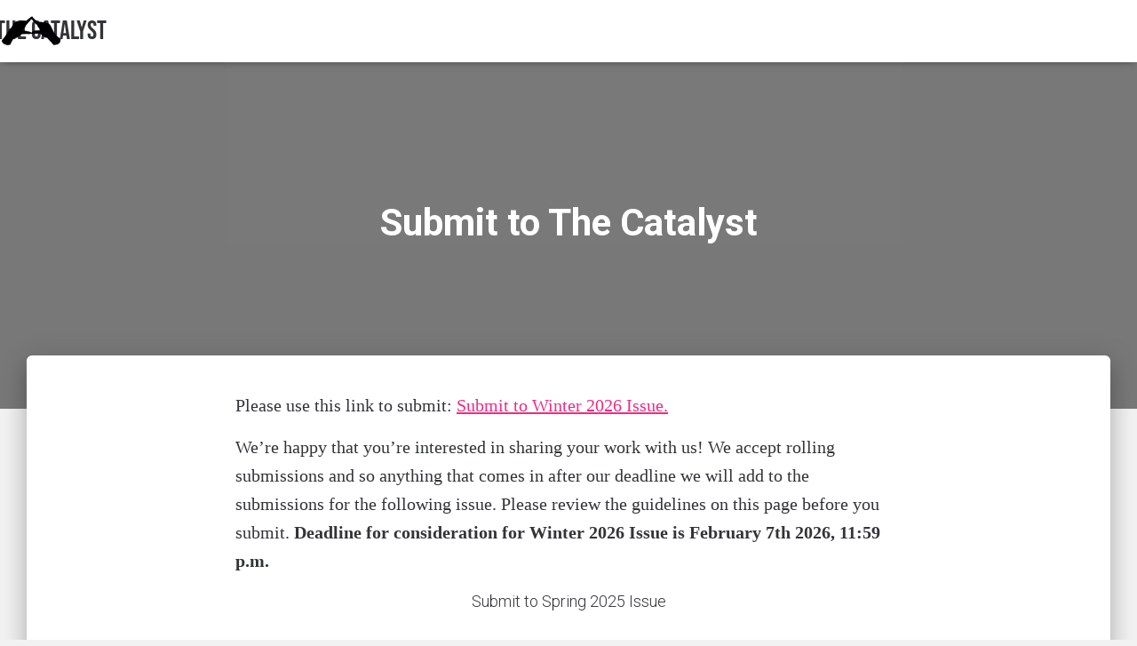

--- FILE ---
content_type: text/html; charset=utf-8
request_url: https://catalyst.english.ucsb.edu/submit/
body_size: 20771
content:
<!DOCTYPE html>
<html lang="en-US" amp="" transformed="self;v=1" i-amphtml-layout="" i-amphtml-no-boilerplate="">

<head><meta charset="UTF-8"><meta name="viewport" content="width=device-width"><link rel="preconnect" href="https://cdn.ampproject.org"><style amp-runtime="" i-amphtml-version="012512221826001">html{overflow-x:hidden!important}html.i-amphtml-fie{height:100%!important;width:100%!important}html:not([amp4ads]),html:not([amp4ads]) body{height:auto!important}html:not([amp4ads]) body{margin:0!important}body{-webkit-text-size-adjust:100%;-moz-text-size-adjust:100%;-ms-text-size-adjust:100%;text-size-adjust:100%}html.i-amphtml-singledoc.i-amphtml-embedded{-ms-touch-action:pan-y pinch-zoom;touch-action:pan-y pinch-zoom}html.i-amphtml-fie>body,html.i-amphtml-singledoc>body{overflow:visible!important}html.i-amphtml-fie:not(.i-amphtml-inabox)>body,html.i-amphtml-singledoc:not(.i-amphtml-inabox)>body{position:relative!important}html.i-amphtml-ios-embed-legacy>body{overflow-x:hidden!important;overflow-y:auto!important;position:absolute!important}html.i-amphtml-ios-embed{overflow-y:auto!important;position:static}#i-amphtml-wrapper{overflow-x:hidden!important;overflow-y:auto!important;position:absolute!important;top:0!important;left:0!important;right:0!important;bottom:0!important;margin:0!important;display:block!important}html.i-amphtml-ios-embed.i-amphtml-ios-overscroll,html.i-amphtml-ios-embed.i-amphtml-ios-overscroll>#i-amphtml-wrapper{-webkit-overflow-scrolling:touch!important}#i-amphtml-wrapper>body{position:relative!important;border-top:1px solid transparent!important}#i-amphtml-wrapper+body{visibility:visible}#i-amphtml-wrapper+body .i-amphtml-lightbox-element,#i-amphtml-wrapper+body[i-amphtml-lightbox]{visibility:hidden}#i-amphtml-wrapper+body[i-amphtml-lightbox] .i-amphtml-lightbox-element{visibility:visible}#i-amphtml-wrapper.i-amphtml-scroll-disabled,.i-amphtml-scroll-disabled{overflow-x:hidden!important;overflow-y:hidden!important}amp-instagram{padding:54px 0px 0px!important;background-color:#fff}amp-iframe iframe{box-sizing:border-box!important}[amp-access][amp-access-hide]{display:none}[subscriptions-dialog],body:not(.i-amphtml-subs-ready) [subscriptions-action],body:not(.i-amphtml-subs-ready) [subscriptions-section]{display:none!important}amp-experiment,amp-live-list>[update]{display:none}amp-list[resizable-children]>.i-amphtml-loading-container.amp-hidden{display:none!important}amp-list [fetch-error],amp-list[load-more] [load-more-button],amp-list[load-more] [load-more-end],amp-list[load-more] [load-more-failed],amp-list[load-more] [load-more-loading]{display:none}amp-list[diffable] div[role=list]{display:block}amp-story-page,amp-story[standalone]{min-height:1px!important;display:block!important;height:100%!important;margin:0!important;padding:0!important;overflow:hidden!important;width:100%!important}amp-story[standalone]{background-color:#000!important;position:relative!important}amp-story-page{background-color:#757575}amp-story .amp-active>div,amp-story .i-amphtml-loader-background{display:none!important}amp-story-page:not(:first-of-type):not([distance]):not([active]){transform:translateY(1000vh)!important}amp-autocomplete{position:relative!important;display:inline-block!important}amp-autocomplete>input,amp-autocomplete>textarea{padding:0.5rem;border:1px solid rgba(0,0,0,.33)}.i-amphtml-autocomplete-results,amp-autocomplete>input,amp-autocomplete>textarea{font-size:1rem;line-height:1.5rem}[amp-fx^=fly-in]{visibility:hidden}amp-script[nodom],amp-script[sandboxed]{position:fixed!important;top:0!important;width:1px!important;height:1px!important;overflow:hidden!important;visibility:hidden}
/*# sourceURL=/css/ampdoc.css*/[hidden]{display:none!important}.i-amphtml-element{display:inline-block}.i-amphtml-blurry-placeholder{transition:opacity 0.3s cubic-bezier(0.0,0.0,0.2,1)!important;pointer-events:none}[layout=nodisplay]:not(.i-amphtml-element){display:none!important}.i-amphtml-layout-fixed,[layout=fixed][width][height]:not(.i-amphtml-layout-fixed){display:inline-block;position:relative}.i-amphtml-layout-responsive,[layout=responsive][width][height]:not(.i-amphtml-layout-responsive),[width][height][heights]:not([layout]):not(.i-amphtml-layout-responsive),[width][height][sizes]:not(img):not([layout]):not(.i-amphtml-layout-responsive){display:block;position:relative}.i-amphtml-layout-intrinsic,[layout=intrinsic][width][height]:not(.i-amphtml-layout-intrinsic){display:inline-block;position:relative;max-width:100%}.i-amphtml-layout-intrinsic .i-amphtml-sizer{max-width:100%}.i-amphtml-intrinsic-sizer{max-width:100%;display:block!important}.i-amphtml-layout-container,.i-amphtml-layout-fixed-height,[layout=container],[layout=fixed-height][height]:not(.i-amphtml-layout-fixed-height){display:block;position:relative}.i-amphtml-layout-fill,.i-amphtml-layout-fill.i-amphtml-notbuilt,[layout=fill]:not(.i-amphtml-layout-fill),body noscript>*{display:block;overflow:hidden!important;position:absolute;top:0;left:0;bottom:0;right:0}body noscript>*{position:absolute!important;width:100%;height:100%;z-index:2}body noscript{display:inline!important}.i-amphtml-layout-flex-item,[layout=flex-item]:not(.i-amphtml-layout-flex-item){display:block;position:relative;-ms-flex:1 1 auto;flex:1 1 auto}.i-amphtml-layout-fluid{position:relative}.i-amphtml-layout-size-defined{overflow:hidden!important}.i-amphtml-layout-awaiting-size{position:absolute!important;top:auto!important;bottom:auto!important}i-amphtml-sizer{display:block!important}@supports (aspect-ratio:1/1){i-amphtml-sizer.i-amphtml-disable-ar{display:none!important}}.i-amphtml-blurry-placeholder,.i-amphtml-fill-content{display:block;height:0;max-height:100%;max-width:100%;min-height:100%;min-width:100%;width:0;margin:auto}.i-amphtml-layout-size-defined .i-amphtml-fill-content{position:absolute;top:0;left:0;bottom:0;right:0}.i-amphtml-replaced-content,.i-amphtml-screen-reader{padding:0!important;border:none!important}.i-amphtml-screen-reader{position:fixed!important;top:0px!important;left:0px!important;width:4px!important;height:4px!important;opacity:0!important;overflow:hidden!important;margin:0!important;display:block!important;visibility:visible!important}.i-amphtml-screen-reader~.i-amphtml-screen-reader{left:8px!important}.i-amphtml-screen-reader~.i-amphtml-screen-reader~.i-amphtml-screen-reader{left:12px!important}.i-amphtml-screen-reader~.i-amphtml-screen-reader~.i-amphtml-screen-reader~.i-amphtml-screen-reader{left:16px!important}.i-amphtml-unresolved{position:relative;overflow:hidden!important}.i-amphtml-select-disabled{-webkit-user-select:none!important;-ms-user-select:none!important;user-select:none!important}.i-amphtml-notbuilt,[layout]:not(.i-amphtml-element),[width][height][heights]:not([layout]):not(.i-amphtml-element),[width][height][sizes]:not(img):not([layout]):not(.i-amphtml-element){position:relative;overflow:hidden!important;color:transparent!important}.i-amphtml-notbuilt:not(.i-amphtml-layout-container)>*,[layout]:not([layout=container]):not(.i-amphtml-element)>*,[width][height][heights]:not([layout]):not(.i-amphtml-element)>*,[width][height][sizes]:not([layout]):not(.i-amphtml-element)>*{display:none}amp-img:not(.i-amphtml-element)[i-amphtml-ssr]>img.i-amphtml-fill-content{display:block}.i-amphtml-notbuilt:not(.i-amphtml-layout-container),[layout]:not([layout=container]):not(.i-amphtml-element),[width][height][heights]:not([layout]):not(.i-amphtml-element),[width][height][sizes]:not(img):not([layout]):not(.i-amphtml-element){color:transparent!important;line-height:0!important}.i-amphtml-ghost{visibility:hidden!important}.i-amphtml-element>[placeholder],[layout]:not(.i-amphtml-element)>[placeholder],[width][height][heights]:not([layout]):not(.i-amphtml-element)>[placeholder],[width][height][sizes]:not([layout]):not(.i-amphtml-element)>[placeholder]{display:block;line-height:normal}.i-amphtml-element>[placeholder].amp-hidden,.i-amphtml-element>[placeholder].hidden{visibility:hidden}.i-amphtml-element:not(.amp-notsupported)>[fallback],.i-amphtml-layout-container>[placeholder].amp-hidden,.i-amphtml-layout-container>[placeholder].hidden{display:none}.i-amphtml-layout-size-defined>[fallback],.i-amphtml-layout-size-defined>[placeholder]{position:absolute!important;top:0!important;left:0!important;right:0!important;bottom:0!important;z-index:1}amp-img[i-amphtml-ssr]:not(.i-amphtml-element)>[placeholder]{z-index:auto}.i-amphtml-notbuilt>[placeholder]{display:block!important}.i-amphtml-hidden-by-media-query{display:none!important}.i-amphtml-element-error{background:red!important;color:#fff!important;position:relative!important}.i-amphtml-element-error:before{content:attr(error-message)}i-amp-scroll-container,i-amphtml-scroll-container{position:absolute;top:0;left:0;right:0;bottom:0;display:block}i-amp-scroll-container.amp-active,i-amphtml-scroll-container.amp-active{overflow:auto;-webkit-overflow-scrolling:touch}.i-amphtml-loading-container{display:block!important;pointer-events:none;z-index:1}.i-amphtml-notbuilt>.i-amphtml-loading-container{display:block!important}.i-amphtml-loading-container.amp-hidden{visibility:hidden}.i-amphtml-element>[overflow]{cursor:pointer;position:relative;z-index:2;visibility:hidden;display:initial;line-height:normal}.i-amphtml-layout-size-defined>[overflow]{position:absolute}.i-amphtml-element>[overflow].amp-visible{visibility:visible}template{display:none!important}.amp-border-box,.amp-border-box *,.amp-border-box :after,.amp-border-box :before{box-sizing:border-box}amp-pixel{display:none!important}amp-analytics,amp-auto-ads,amp-story-auto-ads{position:fixed!important;top:0!important;width:1px!important;height:1px!important;overflow:hidden!important;visibility:hidden}amp-story{visibility:hidden!important}html.i-amphtml-fie>amp-analytics{position:initial!important}[visible-when-invalid]:not(.visible),form [submit-error],form [submit-success],form [submitting]{display:none}amp-accordion{display:block!important}@media (min-width:1px){:where(amp-accordion>section)>:first-child{margin:0;background-color:#efefef;padding-right:20px;border:1px solid #dfdfdf}:where(amp-accordion>section)>:last-child{margin:0}}amp-accordion>section{float:none!important}amp-accordion>section>*{float:none!important;display:block!important;overflow:hidden!important;position:relative!important}amp-accordion,amp-accordion>section{margin:0}amp-accordion:not(.i-amphtml-built)>section>:last-child{display:none!important}amp-accordion:not(.i-amphtml-built)>section[expanded]>:last-child{display:block!important}
/*# sourceURL=/css/ampshared.css*/</style><meta name="robots" content="max-image-preview:large"><meta name="generator" content="WordPress 6.1.1"><meta name="generator" content="AMP Plugin v2.2.4; mode=standard"><meta name="msapplication-TileImage" content="https://catalyst.english.ucsb.edu/wp-content/uploads/2019/01/cropped-catalyst-thumb-nail-2-270x270.png"><link rel="preconnect" href="https://fonts.gstatic.com/" crossorigin=""><link rel="dns-prefetch" href="//catalyst.english.ucsb.edu"><link rel="dns-prefetch" href="//fonts.googleapis.com"><link rel="preload" href="https://catalyst.english.ucsb.edu/wp-content/themes/hestia/assets/font-awesome/webfonts/fa-brands-400.eot#iefix" as="font" crossorigin=""><link rel="preload" href="https://catalyst.english.ucsb.edu/wp-content/themes/hestia/assets/font-awesome/webfonts/fa-regular-400.eot#iefix" as="font" crossorigin=""><link rel="preload" href="https://catalyst.english.ucsb.edu/wp-content/themes/hestia/assets/font-awesome/webfonts/fa-solid-900.eot#iefix" as="font" crossorigin=""><link rel="preload" href="https://fonts.bunny.net/bebas-neue/files/bebas-neue-latin-400-normal.woff2" as="font" crossorigin=""><link rel="preload" href="https://fonts.bunny.net/bebas-neue/files/bebas-neue-latin-ext-400-normal.woff2" as="font" crossorigin=""><link rel="preconnect" href="https://fonts.gstatic.com" crossorigin=""><link rel="dns-prefetch" href="https://fonts.gstatic.com"><script async="" src="https://cdn.ampproject.org/v0.mjs" type="module" crossorigin="anonymous"></script><script async nomodule src="https://cdn.ampproject.org/v0.js" crossorigin="anonymous"></script><link rel="icon" href="https://catalyst.english.ucsb.edu/wp-content/uploads/2019/01/cropped-catalyst-thumb-nail-2-32x32.png" sizes="32x32"><link rel="icon" href="https://catalyst.english.ucsb.edu/wp-content/uploads/2019/01/cropped-catalyst-thumb-nail-2-192x192.png" sizes="192x192"><link crossorigin="anonymous" rel="stylesheet" id="hestia_fonts-css" href="https://fonts.googleapis.com/css?family=Roboto%3A300%2C400%2C500%2C700%7CRoboto+Slab%3A400%2C700&amp;subset=latin%2Clatin-ext&amp;ver=3.0.21" type="text/css" media="all"><link href="https://use.typekit.net/nfd6qcs.css" rel="stylesheet"><style amp-custom="">amp-img.amp-wp-enforced-sizes{-o-object-fit:contain;object-fit:contain}amp-img img,amp-img noscript{image-rendering:inherit;-o-object-fit:inherit;object-fit:inherit;-o-object-position:inherit;object-position:inherit}:where(.wp-block-button__link){box-shadow:none;text-decoration:none;border-radius:9999px;padding:calc(.667em + 2px) calc(1.333em + 2px)}:where(.wp-block-columns.has-background){padding:1.25em 2.375em}:where(.wp-block-post-comments input[type=submit]){border:none}:where(.wp-block-file__button){border-radius:2em;padding:.5em 1em}:where(.wp-block-file__button):is(a):active,:where(.wp-block-file__button):is(a):focus,:where(.wp-block-file__button):is(a):hover,:where(.wp-block-file__button):is(a):visited{box-shadow:none;color:#fff;opacity:.85;text-decoration:none}ul{box-sizing:border-box}:where(.wp-block-navigation.has-background .wp-block-navigation-item a:not(.wp-element-button)),:where(.wp-block-navigation.has-background .wp-block-navigation-submenu a:not(.wp-element-button)),:where(.wp-block-navigation .wp-block-navigation__submenu-container .wp-block-navigation-item a:not(.wp-element-button)),:where(.wp-block-navigation .wp-block-navigation__submenu-container .wp-block-navigation-submenu a:not(.wp-element-button)){padding:.5em 1em}@keyframes overlay-menu__fade-in-animation{0%{opacity:0;transform:translateY(.5em)}to{opacity:1;transform:translateY(0)}}:where(p.has-text-color:not(.has-link-color)) a{color:inherit}:where(.wp-block-search__button){border:1px solid #ccc;padding:.375em .625em}:where(.wp-block-search__button-inside .wp-block-search__inside-wrapper){padding:4px;border:1px solid #949494}:where(.wp-block-search__button-inside .wp-block-search__inside-wrapper) :where(.wp-block-search__button){padding:.125em .5em}:root{--wp--preset--font-size--normal:16px;--wp--preset--font-size--huge:42px}html :where(.has-border-color){border-style:solid}html :where([data-amp-original-style*=border-top-color]){border-top-style:solid}html :where([data-amp-original-style*=border-right-color]){border-right-style:solid}html :where([data-amp-original-style*=border-bottom-color]){border-bottom-style:solid}html :where([data-amp-original-style*=border-left-color]){border-left-style:solid}html :where([data-amp-original-style*=border-width]){border-style:solid}html :where([data-amp-original-style*=border-top-width]){border-top-style:solid}html :where([data-amp-original-style*=border-right-width]){border-right-style:solid}html :where([data-amp-original-style*=border-bottom-width]){border-bottom-style:solid}html :where([data-amp-original-style*=border-left-width]){border-left-style:solid}html :where(amp-img[class*=wp-image-]),html :where(amp-anim[class*=wp-image-]){height:auto;max-width:100%}body{--wp--preset--color--black:#000;--wp--preset--color--cyan-bluish-gray:#abb8c3;--wp--preset--color--white:#fff;--wp--preset--color--pale-pink:#f78da7;--wp--preset--color--vivid-red:#cf2e2e;--wp--preset--color--luminous-vivid-orange:#ff6900;--wp--preset--color--luminous-vivid-amber:#fcb900;--wp--preset--color--light-green-cyan:#7bdcb5;--wp--preset--color--vivid-green-cyan:#00d084;--wp--preset--color--pale-cyan-blue:#8ed1fc;--wp--preset--color--vivid-cyan-blue:#0693e3;--wp--preset--color--vivid-purple:#9b51e0;--wp--preset--color--accent:#323437;--wp--preset--color--background-color:#f2f2f2;--wp--preset--color--header-gradient:#a81d84;--wp--preset--gradient--vivid-cyan-blue-to-vivid-purple:linear-gradient(135deg,rgba(6,147,227,1) 0%,#9b51e0 100%);--wp--preset--gradient--light-green-cyan-to-vivid-green-cyan:linear-gradient(135deg,#7adcb4 0%,#00d082 100%);--wp--preset--gradient--luminous-vivid-amber-to-luminous-vivid-orange:linear-gradient(135deg,rgba(252,185,0,1) 0%,rgba(255,105,0,1) 100%);--wp--preset--gradient--luminous-vivid-orange-to-vivid-red:linear-gradient(135deg,rgba(255,105,0,1) 0%,#cf2e2e 100%);--wp--preset--gradient--very-light-gray-to-cyan-bluish-gray:linear-gradient(135deg,#eee 0%,#a9b8c3 100%);--wp--preset--gradient--cool-to-warm-spectrum:linear-gradient(135deg,#4aeadc 0%,#9778d1 20%,#cf2aba 40%,#ee2c82 60%,#fb6962 80%,#fef84c 100%);--wp--preset--gradient--blush-light-purple:linear-gradient(135deg,#ffceec 0%,#9896f0 100%);--wp--preset--gradient--blush-bordeaux:linear-gradient(135deg,#fecda5 0%,#fe2d2d 50%,#6b003e 100%);--wp--preset--gradient--luminous-dusk:linear-gradient(135deg,#ffcb70 0%,#c751c0 50%,#4158d0 100%);--wp--preset--gradient--pale-ocean:linear-gradient(135deg,#fff5cb 0%,#b6e3d4 50%,#33a7b5 100%);--wp--preset--gradient--electric-grass:linear-gradient(135deg,#caf880 0%,#71ce7e 100%);--wp--preset--gradient--midnight:linear-gradient(135deg,#020381 0%,#2874fc 100%);--wp--preset--duotone--dark-grayscale:url("#wp-duotone-dark-grayscale");--wp--preset--duotone--grayscale:url("#wp-duotone-grayscale");--wp--preset--duotone--purple-yellow:url("#wp-duotone-purple-yellow");--wp--preset--duotone--blue-red:url("#wp-duotone-blue-red");--wp--preset--duotone--midnight:url("#wp-duotone-midnight");--wp--preset--duotone--magenta-yellow:url("#wp-duotone-magenta-yellow");--wp--preset--duotone--purple-green:url("#wp-duotone-purple-green");--wp--preset--duotone--blue-orange:url("#wp-duotone-blue-orange");--wp--preset--font-size--small:13px;--wp--preset--font-size--medium:20px;--wp--preset--font-size--large:36px;--wp--preset--font-size--x-large:42px;--wp--preset--spacing--20:.44rem;--wp--preset--spacing--30:.67rem;--wp--preset--spacing--40:1rem;--wp--preset--spacing--50:1.5rem;--wp--preset--spacing--60:2.25rem;--wp--preset--spacing--70:3.38rem;--wp--preset--spacing--80:5.06rem}:where(.is-layout-flex){gap:.5em}:where(.wp-block-columns.is-layout-flex){gap:2em}:where(.wp-block-columns.is-layout-flex){gap:2em}html{font-family:sans-serif;-ms-text-size-adjust:100%;-webkit-text-size-adjust:100%}body{margin:0}article,footer,header,nav{display:block}[hidden]{display:none}a{background-color:transparent}a:active,a:hover{outline:0}strong{font-weight:bold}h1{font-size:2em;margin:.67em 0}amp-img{border:0}svg:not(:root){overflow:hidden}button{color:inherit;font:inherit;margin:0}button{overflow:visible}button{text-transform:none}button{-webkit-appearance:button;cursor:pointer}button[disabled]{cursor:default}button::-moz-focus-inner{border:0;padding:0}*{-webkit-box-sizing:border-box;-moz-box-sizing:border-box;box-sizing:border-box}*:before,*:after{-webkit-box-sizing:border-box;-moz-box-sizing:border-box;box-sizing:border-box}html{font-size:10px;-webkit-tap-highlight-color:rgba(0,0,0,0)}body{font-family:"Helvetica Neue",Helvetica,Arial,sans-serif;font-size:14px;line-height:1.42857143;color:#333;background-color:#fff}button{font-family:inherit;font-size:inherit;line-height:inherit}a{color:#337ab7;text-decoration:none}a:hover,a:focus{color:#23527c;text-decoration:underline}a:focus{outline:5px auto -webkit-focus-ring-color;outline-offset:-2px}amp-img{vertical-align:middle}.sr-only{position:absolute;width:1px;height:1px;margin:-1px;padding:0;overflow:hidden;clip:rect(0,0,0,0);border:0}[role="button"]{cursor:pointer}h1,h2{font-family:inherit;font-weight:500;line-height:1.1;color:inherit}h1,h2{margin-top:20px;margin-bottom:10px}h1{font-size:36px}h2{font-size:30px}p{margin:0 0 10px}.text-center{text-align:center}.page-header{padding-bottom:9px;margin:40px 0 20px;border-bottom:1px solid #eee}ul{margin-top:0;margin-bottom:10px}ul ul{margin-bottom:0}.container{margin-right:auto;margin-left:auto;padding-left:15px;padding-right:15px}@media (min-width:768px){.container{width:750px}}@media (min-width:992px){.container{width:970px}}@media (min-width:1200px){.container{width:1170px}}.row{margin-left:-15px;margin-right:-15px}.col-md-8,.col-md-10{position:relative;min-height:1px;padding-left:15px;padding-right:15px}@media (min-width:992px){.col-md-8,.col-md-10{float:left}.col-md-10{width:83.33333333%}.col-md-8{width:66.66666667%}.col-md-offset-2{margin-left:16.66666667%}.col-md-offset-1{margin-left:8.33333333%}}.btn{display:inline-block;margin-bottom:0;font-weight:normal;text-align:center;vertical-align:middle;-ms-touch-action:manipulation;touch-action:manipulation;cursor:pointer;background-image:none;border:1px solid transparent;white-space:nowrap;padding:6px 12px;font-size:14px;line-height:1.42857143;border-radius:4px;-webkit-user-select:none;-moz-user-select:none;-ms-user-select:none;user-select:none}.btn:focus,.btn:active:focus,.btn.active:focus,.btn:focus-within,.btn:active:focus-within,.btn.active:focus-within{outline:5px auto -webkit-focus-ring-color;outline-offset:-2px}.btn:hover,.btn:focus,.btn:focus-within{color:#333;text-decoration:none}.btn:active,.btn.active{outline:0;background-image:none;-webkit-box-shadow:inset 0 3px 5px rgba(0,0,0,.125);box-shadow:inset 0 3px 5px rgba(0,0,0,.125)}.btn[disabled]{cursor:not-allowed;opacity:.65;filter:alpha(opacity=65);-webkit-box-shadow:none;box-shadow:none}.btn-primary{color:#fff;background-color:#337ab7;border-color:#2e6da4}.btn-primary:focus,.btn-primary:focus-within{color:#fff;background-color:#286090;border-color:#122b40}.btn-primary:hover{color:#fff;background-color:#286090;border-color:#204d74}.btn-primary:active,.btn-primary.active{color:#fff;background-color:#286090;border-color:#204d74}.btn-primary:active:hover,.btn-primary.active:hover,.btn-primary:active:focus,.btn-primary.active:focus,.btn-primary:active:focus-within,.btn-primary.active:focus-within{color:#fff;background-color:#204d74;border-color:#122b40}.btn-primary:active,.btn-primary.active{background-image:none}.btn-primary[disabled]:hover,.btn-primary[disabled]:focus,.btn-primary[disabled]:focus-within{background-color:#337ab7;border-color:#2e6da4}.collapse{display:none}.caret{display:inline-block;width:0;height:0;margin-left:2px;vertical-align:middle;border-top:4px dashed;border-top:4px solid \9;border-right:4px solid transparent;border-left:4px solid transparent}.dropdown{position:relative}.dropdown-toggle:focus{outline:0}.dropdown-menu{position:absolute;top:100%;left:0;z-index:1000;display:none;float:left;min-width:160px;padding:5px 0;margin:2px 0 0;list-style:none;font-size:14px;text-align:left;background-color:#fff;border:1px solid #ccc;border:1px solid rgba(0,0,0,.15);border-radius:4px;-webkit-box-shadow:0 6px 12px rgba(0,0,0,.175);box-shadow:0 6px 12px rgba(0,0,0,.175);-webkit-background-clip:padding-box;background-clip:padding-box}.dropdown-menu.pull-right{right:0;left:auto}.dropdown-menu>li>a{display:block;padding:3px 20px;clear:both;font-weight:normal;line-height:1.42857143;color:#333;white-space:nowrap}.dropdown-menu>li>a:hover,.dropdown-menu>li>a:focus{text-decoration:none;color:#262626;background-color:#f5f5f5}.dropdown-menu>.active>a,.dropdown-menu>.active>a:hover,.dropdown-menu>.active>a:focus{color:#fff;text-decoration:none;outline:0;background-color:#337ab7}.pull-right>.dropdown-menu{right:0;left:auto}.nav{margin-bottom:0;padding-left:0;list-style:none}.nav>li{position:relative;display:block}.nav>li>a{position:relative;display:block;padding:10px 15px}.nav>li>a:hover,.nav>li>a:focus{text-decoration:none;background-color:#eee}.nav>li>a>amp-img{max-width:none}.navbar{position:relative;min-height:50px;margin-bottom:20px;border:1px solid transparent}@media (min-width:769px){.navbar{border-radius:4px}}@media (min-width:769px){.navbar-header{float:left}}.navbar-collapse{overflow-x:visible;padding-right:15px;padding-left:15px;border-top:1px solid transparent;-webkit-box-shadow:inset 0 1px 0 rgba(255,255,255,.1);box-shadow:inset 0 1px 0 rgba(255,255,255,.1);-webkit-overflow-scrolling:touch}@media (min-width:769px){.navbar-collapse{width:auto;border-top:0;-webkit-box-shadow:none;box-shadow:none}.navbar-collapse.collapse{padding-bottom:0}.navbar-collapse.collapse:not(#_#_#_#_#_#_#_){display:block;height:auto;overflow:visible}.navbar-fixed-top .navbar-collapse{padding-left:0;padding-right:0}}.navbar-fixed-top .navbar-collapse{max-height:340px}@media (max-device-width:480px) and (orientation:landscape){.navbar-fixed-top .navbar-collapse{max-height:200px}}.container>.navbar-header,.container>.navbar-collapse{margin-right:-15px;margin-left:-15px}@media (min-width:769px){.container>.navbar-header,.container>.navbar-collapse{margin-right:0;margin-left:0}}.navbar-fixed-top{position:fixed;right:0;left:0;z-index:1030}@media (min-width:769px){.navbar-fixed-top{border-radius:0}}.navbar-fixed-top{top:0;border-width:0 0 1px}.navbar-brand{float:left;padding:15px 15px;font-size:18px;line-height:20px;height:50px}.navbar-brand:hover,.navbar-brand:focus{text-decoration:none}.navbar-brand>amp-img{display:block}@media (min-width:769px){.navbar>.container .navbar-brand{margin-left:-15px}}.navbar-toggle{position:relative;margin-right:5px;padding:9px 10px;margin-top:8px;margin-bottom:8px;background-color:transparent;background-image:none;border:1px solid transparent;border-radius:4px}.navbar-toggle:focus{outline:0}.navbar-toggle .icon-bar{display:block;width:22px;height:2px;border-radius:1px}.navbar-toggle .icon-bar+.icon-bar{margin-top:4px}@media (min-width:769px){.navbar-toggle{display:none}}.navbar-nav{margin:7.5px -15px}.navbar-nav>li>a{padding-top:10px;padding-bottom:10px;line-height:20px}@media (min-width:769px){.navbar-nav{float:left;margin:0}.navbar-nav>li{float:left}.navbar-nav>li>a{padding-top:15px;padding-bottom:15px}}.navbar-nav>li>.dropdown-menu{margin-top:0;border-top-right-radius:0;border-top-left-radius:0}.navbar-default{background-color:#f8f8f8;border-color:#e7e7e7}.navbar-default .navbar-brand{color:#777}.navbar-default .navbar-brand:hover,.navbar-default .navbar-brand:focus{color:#5e5e5e;background-color:transparent}.navbar-default .navbar-nav>li>a{color:#777}.navbar-default .navbar-nav>li>a:hover,.navbar-default .navbar-nav>li>a:focus{color:#333;background-color:transparent}.navbar-default .navbar-toggle{border-color:#ddd}.navbar-default .navbar-toggle:hover,.navbar-default .navbar-toggle:focus{background-color:#ddd}.navbar-default .navbar-toggle .icon-bar{background-color:#888}.navbar-default .navbar-collapse{border-color:#e7e7e7}.container:before,.container:after,.row:before,.row:after,.nav:before,.nav:after,.navbar:before,.navbar:after,.navbar-header:before,.navbar-header:after,.navbar-collapse:before,.navbar-collapse:after{content:" ";display:table}.container:after,.row:after,.nav:after,.navbar:after,.navbar-header:after,.navbar-collapse:after{clear:both}.pull-right:not(#_#_#_#_#_#_#_){float:right}.pull-left:not(#_#_#_#_#_#_#_){float:left}@media (max-width:768px){h1.hestia-title{font-size:36px}.page-header.header-small .hestia-title{font-size:26px}}h2.hestia-title{font-size:37px}@media (max-width:768px){h2.hestia-title{font-size:24px}}.page-content-wrap h1,h1{font-size:42px}.page-content-wrap h2,h2{font-size:37px}@media (max-width:768px){.page-content-wrap h1,h1{font-size:30px}.page-content-wrap h2,h2{font-size:28px}}.page-content-wrap,.page-content-wrap ul{font-size:18px}@media (max-width:768px){.page-content-wrap,.page-content-wrap ul{font-size:16px}}body{font-size:14px}.navbar a{font-size:12px}a{-webkit-transition:all .3s ease;-moz-transition:all .3s ease;-ms-transition:all .3s ease;-o-transition:all .3s ease;transition:all .3s ease}.btn,button{-webkit-transition:background-color .2s cubic-bezier(.4,0,.2,1),-webkit-box-shadow .2s cubic-bezier(.4,0,1,1);transition:background-color .2s cubic-bezier(.4,0,.2,1),-webkit-box-shadow .2s cubic-bezier(.4,0,1,1);transition:box-shadow .2s cubic-bezier(.4,0,1,1),background-color .2s cubic-bezier(.4,0,.2,1);transition:box-shadow .2s cubic-bezier(.4,0,1,1),background-color .2s cubic-bezier(.4,0,.2,1),-webkit-box-shadow .2s cubic-bezier(.4,0,1,1)}.btn.active:disabled,.btn.active[disabled],.btn:focus-within:disabled,.btn:focus-within[disabled],.btn:disabled,.btn:disabled:active,.btn:disabled:focus,.btn:disabled:hover,.btn[disabled],.btn[disabled]:active,.btn[disabled]:focus,.btn[disabled]:hover,.navbar button.navbar-toggle,.navbar button.navbar-toggle:hover{-webkit-box-shadow:none;-moz-box-shadow:none;box-shadow:none}.navbar .navbar-brand{font-size:18px}a:not(.btn){transition:.3s ease}a:not(.btn):not(.button):not(.added_to_cart):hover{opacity:.75}.btn,body{font-size:14px}.footer .footer-menu a,.navbar,.navbar a{font-size:12px}body{-webkit-font-smoothing:antialiased;-moz-osx-font-smoothing:grayscale;font-weight:300;line-height:1.618}.blog-post .section-text p,ul{line-height:1.618}h1,h2{font-weight:500;line-height:1.618}.hestia-title{font-weight:700}.hestia-title{word-break:break-word}.btn,button{font-size:12px;font-weight:400}button{font-size:inherit;line-height:inherit}.navbar .navbar-brand{line-height:30px}.navbar .navbar-nav>li>a{font-weight:400}.navbar .dropdown-menu li>a{font-size:13px}.footer-big .footer-menu li a[href*="mailto:"],.footer-big .footer-menu li a[href*="tel:"]{font-size:0}.footer-big .footer-menu li a[href*="mailto:"]:before,.footer-big .footer-menu li a[href*="tel:"]:before{font-size:16px}.footer-big ul li a{font-weight:500}@media (max-width:768px){.navbar .navbar-nav li .caret{font-size:20px}.navbar .navbar-nav .dropdown .dropdown-menu li a{line-height:20px}.navbar .navbar-nav .dropdown .dropdown-menu li a .caret{line-height:1}}body{direction:ltr;color:#3c4858;font-family:Roboto,Helvetica,Arial,sans-serif}h1,h2{font-family:Roboto,Helvetica,Arial,sans-serif}a{color:#9c27b0}a:focus,a:hover{color:#89229b;text-decoration:none}.hestia-title{font-family:"Roboto Slab","Times New Roman",serif}.hestia-title,.hestia-title a,.hestia-title a:hover{color:#3c4858;text-decoration:none;word-wrap:break-word}.page-header .hestia-title{line-height:1.4}h1.hestia-title{margin-bottom:30px}h2.hestia-title{margin-bottom:10px}.footer-big{color:#999}.page:not(.woocommerce-page) .blog-post .section-text h1,.page:not(.woocommerce-page) .blog-post .section-text h2,.page:not(.woocommerce-page) .blog-post .section-text p{margin:0 0 15px}.container{max-width:100%}@media (min-width:749px){.container{max-width:748px}}@media (min-width:768px){.container{max-width:750px}}@media (min-width:992px){.container{max-width:970px}}@media (min-width:1200px){.container{max-width:2000px}}body{direction:ltr;background-color:#e5e5e5;overflow-x:hidden}*{-webkit-tap-highlight-color:rgba(255,255,255,0);-webkit-tap-highlight-color:transparent}button,amp-img{max-width:100%}amp-img{height:auto}ul{margin-bottom:30px}.container{max-width:100%}.navbar{-webkit-transition:all 150ms ease;transition:all 150ms ease}::-moz-focus-inner:not(#_#_#_#_#_#_),:active:not(#_#_#_#_#_#_#_),:focus:not(#_#_#_#_#_#_#_){outline:0}.btn::-moz-focus-inner,button{border:0}button{font-family:inherit;padding:7px}button:focus:not(#_#_#_#_#_#_#_#_){outline:0}.btn,button{position:relative;margin:10px 1px;padding:12px 30px;border:none;border-radius:3px;white-space:normal;letter-spacing:0;text-transform:uppercase}.btn,button{-webkit-box-shadow:0 2px 2px 0 rgba(153,153,153,.14),0 3px 1px -2px rgba(153,153,153,.2),0 1px 5px 0 rgba(153,153,153,.12);-moz-box-shadow:0 2px 2px 0 rgba(153,153,153,.14),0 3px 1px -2px rgba(153,153,153,.2),0 1px 5px 0 rgba(153,153,153,.12);box-shadow:0 2px 2px 0 rgba(153,153,153,.14),0 3px 1px -2px rgba(153,153,153,.2),0 1px 5px 0 rgba(153,153,153,.12)}.btn:active,.btn:focus,.btn:hover,button:active,button:focus,button:hover{-webkit-box-shadow:0 14px 26px -12px rgba(153,153,153,.42),0 4px 23px 0 rgba(0,0,0,.12),0 8px 10px -5px rgba(153,153,153,.2);-moz-box-shadow:0 14px 26px -12px rgba(153,153,153,.42),0 4px 23px 0 rgba(0,0,0,.12),0 8px 10px -5px rgba(153,153,153,.2);box-shadow:0 14px 26px -12px rgba(153,153,153,.42),0 4px 23px 0 rgba(0,0,0,.12),0 8px 10px -5px rgba(153,153,153,.2)}.btn,.btn.active,.btn.active:focus,.btn.active:hover,.btn:active,.btn:active:focus,.btn:active:hover,.btn:focus,.btn:hover,button:focus,button:hover{color:#fff;background-color:#999;outline:0}.btn:active>a,.btn:focus>a,.btn:hover>a,.btn>a:active,.btn>a:focus,.btn>a:hover{color:#fff}.btn.btn-primary,button{-webkit-box-shadow:0 2px 2px 0 rgba(156,39,176,.14),0 3px 1px -2px rgba(156,39,176,.2),0 1px 5px 0 rgba(156,39,176,.12);-moz-box-shadow:0 2px 2px 0 rgba(156,39,176,.14),0 3px 1px -2px rgba(156,39,176,.2),0 1px 5px 0 rgba(156,39,176,.12);box-shadow:0 2px 2px 0 rgba(156,39,176,.14),0 3px 1px -2px rgba(156,39,176,.2),0 1px 5px 0 rgba(156,39,176,.12)}.btn.btn-primary:active,.btn.btn-primary:focus,.btn.btn-primary:hover,button:active,button:focus,button:hover{-webkit-box-shadow:0 14px 26px -12px rgba(156,39,176,.42),0 4px 23px 0 rgba(0,0,0,.12),0 8px 10px -5px rgba(156,39,176,.2);-moz-box-shadow:0 14px 26px -12px rgba(156,39,176,.42),0 4px 23px 0 rgba(0,0,0,.12),0 8px 10px -5px rgba(156,39,176,.2);box-shadow:0 14px 26px -12px rgba(156,39,176,.42),0 4px 23px 0 rgba(0,0,0,.12),0 8px 10px -5px rgba(156,39,176,.2)}.btn.btn-primary,.btn.btn-primary.active,.btn.btn-primary.active:focus,.btn.btn-primary.active:hover,.btn.btn-primary:active,.btn.btn-primary:active:focus,.btn.btn-primary:active:hover,.btn.btn-primary:focus,.btn.btn-primary:hover,button,button:hover{color:#fff;background-color:#9c27b0}.navbar button.navbar-toggle,.navbar button.navbar-toggle:hover{color:#555}.navbar .dropdown-menu li.btn:active>a:not(#_#_#_#_#_#_#_#_),.navbar .dropdown-menu li.btn:focus>a:not(#_#_#_#_#_#_#_#_),.navbar .dropdown-menu li.btn:hover>a:not(#_#_#_#_#_#_#_#_){color:#fff}body [class*=fl-builder] button:not(#_#_#_#_#_#_#_#_),body [class*=fl-builder] button:hover:not(#_#_#_#_#_#_#_#_){box-shadow:none}body:not(.home) .navbar-default .navbar-nav>.active>a,body:not(.home) .navbar-default .navbar-nav>.active>a:focus,body:not(.home) .navbar-default .navbar-nav>.active>a:hover{background:0 0}.navbar{background-color:#fff;color:#555;border-radius:0;position:fixed;border:none;padding:0;transition:none;-webkit-box-shadow:0 1px 10px -6px rgba(0,0,0,.42),0 1px 10px 0 rgba(0,0,0,.12),0 4px 5px -2px rgba(0,0,0,.1);box-shadow:0 1px 10px -6px rgba(0,0,0,.42),0 1px 10px 0 rgba(0,0,0,.12),0 4px 5px -2px rgba(0,0,0,.1)}.navbar .navbar-collapse{border:none}.navbar .title-logo-wrapper{max-width:250px;display:flex;align-items:center}.navbar>.container{display:flex;transition:padding .1s ease;padding:10px 15px;vertical-align:middle;align-items:center}.navbar.hestia_left .navbar-collapse{margin-left:auto}.navbar.hestia_left>.container{flex-direction:row}.navbar.hestia_left .navbar-nav{display:flex;flex-wrap:wrap;justify-content:flex-end}.navbar .navbar-header .navbar-brand{padding:0 15px;position:relative;color:inherit;height:auto}.navbar .navbar-header .navbar-brand amp-img{width:auto;max-height:50px}.navbar .navbar-header .navbar-brand p{margin-bottom:0;padding:10px 0}.navbar-toggle-wrapper{margin-left:auto;display:flex;align-items:center;flex-direction:row}.navbar .navbar-toggle{float:none;border:0;margin-right:0}.navbar .navbar-toggle:focus,.navbar .navbar-toggle:hover{background:0 0}.navbar .navbar-toggle .icon-bar{border:1px solid;transition:.3s ease;position:relative}.navbar .navbar-nav>li{margin:0}.navbar .navbar-nav>li>a{text-transform:uppercase}.navbar .navbar-nav>li a{padding-top:15px;padding-bottom:15px;border-radius:3px;color:inherit}.navbar .navbar-nav>li a:focus,.navbar .navbar-nav>li a:hover{color:inherit;opacity:1}.navbar .navbar-nav>li.btn{padding:0 10px}.navbar .navbar-nav>li.btn>a{color:#fff}.navbar .navbar-nav>li.btn li a{text-transform:none}.navbar .navbar-nav>li .dropdown-menu{margin-top:-5px;border:none}.navbar .navbar-nav>li .dropdown-menu>.active>a{background-color:transparent}.navbar .navbar-nav>li .dropdown-menu li{color:#333;position:relative}.navbar .navbar-nav>li .dropdown-menu li.active>a{color:#333}.navbar .navbar-nav>li .dropdown-menu li:hover>a{color:#e91e63}.navbar .navbar-nav>li .dropdown-menu li>a{background-color:transparent;margin:0 5px;padding:10px;border-radius:2px;-webkit-transition:all 150ms linear;transition:all 150ms linear}.navbar .navbar-nav>li:hover .dropdown-menu{margin-top:0;z-index:10}.navbar .navbar-nav>li:not(.btn)>a:before{position:absolute;z-index:-1;top:0;right:0;bottom:0;left:0;border-radius:3px;background-color:rgba(255,255,255,.1);content:"";transition:all .3s cubic-bezier(.34,.9,.7,1);-webkit-transform:scaleX(0);-ms-transform:scaleX(0);transform:scaleX(0);-webkit-transform-origin:50%;-ms-transform-origin:50%;transform-origin:50%}.navbar .navbar-nav>li:not(.btn):hover a:before{color:inherit;-webkit-transform:scaleX(1);-ms-transform:scaleX(1);transform:scaleX(1)}#main-navigation ul.nav>li{opacity:1;transition:opacity .25s ease-in-out;-moz-transition:opacity .25s ease-in-out;-webkit-transition:opacity .25s ease-in-out;visibility:visible}.navbar.navbar-default .navbar-nav>.btn.active>a,.navbar.navbar-default .navbar-nav>.btn>a{color:#fff;background:0 0}.navbar.navbar-not-transparent .navbar-nav>.active:not(.btn)>a,.navbar.navbar-not-transparent .navbar-nav>.active:not(.btn)>a:focus,.navbar.navbar-not-transparent .navbar-nav>.active:not(.btn)>a:hover{background:0 0}.section{padding:70px 0}.section{background-position:center center;background-size:cover}.footer-menu a[href*="facebook.com"]{color:#3b5998}.footer-menu a[href*="twitter.com"]{color:#55acee}.footer-menu a[href*="pinterest.com"]{color:#cc2127}.footer-menu a[href*="google.com"]{color:#dd4b39}.footer-menu a[href*="linkedin.com"]{color:#0976b4}.footer-menu a[href*="dribbble.com"]{color:#ea4c89}.footer-menu a[href*="github.com"]{color:#000}.footer-menu a[href*="youtube.com"]{color:#e52d27}.footer-menu a[href*="instagram.com"]{color:#125688}.footer-menu a[href*="reddit.com"]{color:#ff4500}.footer-menu a[href*="tumblr.com"]{color:#35465c}.footer-menu a[href*="behance.com"]{color:#1769ff}.footer-menu a[href*="snapchat.com"]{color:#fffc00}.footer-menu a[href*="deviantart.com"]{color:#05cc47}.footer-menu a[href*="vimeo.com"]{color:#1ab7ea}.footer a{color:#3c4858}.footer-big{color:#999;padding:30px 0 18px;text-align:center}.footer-big ul{margin-bottom:0;padding:0;list-style:none}.footer-big ul li a{display:inline-block;position:relative;padding:5px 0;border-radius:3px;text-decoration:none;text-transform:uppercase}.footer-big ul li a:hover{text-decoration:none}.footer-big ul li .btn{margin:0}.footer-big p{color:#999}.footer-big .footer-menu li{display:inline-block}.footer-big .footer-menu li a{padding:15px}.footer-big .copyright{padding:15px 0}footer.footer{background:#fff}footer.footer.footer-black{background:#323437}footer.footer.footer-black a{opacity:.86;color:#fff}footer.footer.footer-black a:focus,footer.footer.footer-black a:hover{opacity:1}footer.footer.footer-black .copyright{color:#fff}.hestia-bottom-footer-content{position:relative}.footer-big .footer-menu li a[href*="mailto:"],.footer-big .footer-menu li a[href*="tel:"]{color:transparent;padding:10px}.footer-big .footer-menu li a[href*="mailto:"]:before,.footer-big .footer-menu li a[href*="tel:"]:before{color:#fff;font-family:"Font Awesome 5 Brands";font-weight:900}.footer-big .footer-menu li a[href*="mailto:"]:hover:before,.footer-big .footer-menu li a[href*="tel:"]:hover:before{color:#999}.footer-big .footer-menu li a[href*="mailto:"]:before,.footer-big .footer-menu li a[href*="tel:"]:before{display:inline-block;width:16px;height:16px;background-repeat:no-repeat;content:"";background-color:#fff}.footer-big .footer-menu li a[href*="mailto:"]:before{mask-image:url("data:image/svg+xml;utf8,<svg xmlns=\"http://www.w3.org/2000/svg\" viewBox=\"0 0 512 512\"><path d=\"M502.3 190.8c3.9-3.1 9.7-.2 9.7 4.7V400c0 26.5-21.5 48-48 48H48c-26.5 0-48-21.5-48-48V195.6c0-5 5.7-7.8 9.7-4.7 22.4 17.4 52.1 39.5 154.1 113.6 21.1 15.4 56.7 47.8 92.2 47.6 35.7.3 72-32.8 92.3-47.6 102-74.1 131.6-96.3 154-113.7zM256 320c23.2.4 56.6-29.2 73.4-41.4 132.7-96.3 142.8-104.7 173.4-128.7 5.8-4.5 9.2-11.5 9.2-18.9v-19c0-26.5-21.5-48-48-48H48C21.5 64 0 85.5 0 112v19c0 7.4 3.4 14.3 9.2 18.9 30.6 23.9 40.7 32.4 173.4 128.7 16.8 12.2 50.2 41.8 73.4 41.4z\" /></svg>");-webkit-mask-image:url("data:image/svg+xml;utf8,<svg xmlns=\"http://www.w3.org/2000/svg\" viewBox=\"0 0 512 512\"><path d=\"M502.3 190.8c3.9-3.1 9.7-.2 9.7 4.7V400c0 26.5-21.5 48-48 48H48c-26.5 0-48-21.5-48-48V195.6c0-5 5.7-7.8 9.7-4.7 22.4 17.4 52.1 39.5 154.1 113.6 21.1 15.4 56.7 47.8 92.2 47.6 35.7.3 72-32.8 92.3-47.6 102-74.1 131.6-96.3 154-113.7zM256 320c23.2.4 56.6-29.2 73.4-41.4 132.7-96.3 142.8-104.7 173.4-128.7 5.8-4.5 9.2-11.5 9.2-18.9v-19c0-26.5-21.5-48-48-48H48C21.5 64 0 85.5 0 112v19c0 7.4 3.4 14.3 9.2 18.9 30.6 23.9 40.7 32.4 173.4 128.7 16.8 12.2 50.2 41.8 73.4 41.4z\" /></svg>")}.footer-big .footer-menu li a[href*="tel:"]:before{mask-image:url("data:image/svg+xml;utf8,<svg xmlns=\"http://www.w3.org/2000/svg\" viewBox=\"0 0 512 512\"><path d=\"M497.39 361.8l-112-48a24 24 0 0 0-28 6.9l-49.6 60.6A370.66 370.66 0 0 1 130.6 204.11l60.6-49.6a23.94 23.94 0 0 0 6.9-28l-48-112A24.16 24.16 0 0 0 122.6.61l-104 24A24 24 0 0 0 0 48c0 256.5 207.9 464 464 464a24 24 0 0 0 23.4-18.6l24-104a24.29 24.29 0 0 0-14.01-27.6z\" class=\"\" /></svg>");-webkit-mask-image:url("data:image/svg+xml;utf8,<svg xmlns=\"http://www.w3.org/2000/svg\" viewBox=\"0 0 512 512\"><path d=\"M497.39 361.8l-112-48a24 24 0 0 0-28 6.9l-49.6 60.6A370.66 370.66 0 0 1 130.6 204.11l60.6-49.6a23.94 23.94 0 0 0 6.9-28l-48-112A24.16 24.16 0 0 0 122.6.61l-104 24A24 24 0 0 0 0 48c0 256.5 207.9 464 464 464a24 24 0 0 0 23.4-18.6l24-104a24.29 24.29 0 0 0-14.01-27.6z\" class=\"\" /></svg>")}.blog-post{word-wrap:break-word}.blog-post .section-text{padding-bottom:0}.blog-post .section-text p{margin-bottom:30px}.page-header .container,.page-header .hestia-title{color:#fff}.page-content-wrap:after{content:"";display:table;clear:both}.page-header{will-change:transform;overflow:hidden;margin:0;padding:0;border:0;background-position:center center;background-size:cover}.page-header .container{padding-top:30vh;color:#fff}.page-header .container .hestia-title{margin:0 0 20px}.page-header.header-small .container .hestia-title{margin:20px 0 10px}.page-header.header-small{min-height:300px;position:relative;height:auto}.page-header.header-small .container{padding-top:180px;padding-bottom:110px}.page-header.header-small .hestia-title{font-family:Roboto,Helvetica,Arial,sans-serif}.boxed-layout-header{padding-bottom:60px}.header-filter{position:absolute;top:0;bottom:0;left:0;right:0;z-index:-1;background-position:center center;background-size:cover}.header-filter:after,.header-filter:before{display:block;position:absolute;top:0;left:0;width:100%;height:100%;content:""}.header-filter::before{background-color:rgba(0,0,0,.5)}.header-filter .container{position:relative}.header .wrapper{background:#ccc}.header .btn{margin:0}.main{position:relative;background:#fff}.main-raised{margin:-60px 30px 0;border-radius:6px 6px 0 0;-webkit-box-shadow:0 16px 24px 2px rgba(0,0,0,.14),0 6px 30px 5px rgba(0,0,0,.12),0 8px 10px -5px rgba(0,0,0,.2);box-shadow:0 16px 24px 2px rgba(0,0,0,.14),0 6px 30px 5px rgba(0,0,0,.12),0 8px 10px -5px rgba(0,0,0,.2)}.page:not(.home) .wrapper{display:flex;flex-direction:column;min-height:100vh}.page:not(.home) .wrapper .main{display:flex;flex-direction:column;flex:1 0 auto}.page:not(.home) .wrapper .main .blog-post{flex:1 0 auto}body:not(.home) .wrapper{display:flex;flex-direction:column;min-height:100vh}body:not(.home) .wrapper .main{display:flex;flex-direction:column;flex:1 0 auto}@media (max-width:1199px){.main-raised{margin:-60px 15px 0}}@media (max-width:991px){.navbar .navbar-nav>li{margin-right:10px;margin-left:10px}.page-header{height:auto;min-height:0}}@media (min-width:992px){.navbar .navbar-collapse{text-align:center}.navbar .navbar-nav>li{margin:0}.navbar .navbar-nav>li.btn{margin:0 10px}.navbar .navbar-nav>li.btn:last-child{margin-right:0}.footer .row{margin-left:-15px;margin-right:-15px}}@media (min-width:769px){.navbar.hestia_left .title-logo-wrapper{min-width:250px}.dropdown .dropdown-menu{display:block;visibility:hidden;margin-top:-20px;opacity:0;-webkit-transition:all 150ms linear;transition:all 150ms linear}.dropdown:hover{z-index:1}.dropdown:hover>.dropdown-menu{visibility:visible;margin-top:1px;opacity:1;z-index:100}}@media (max-width:768px){.container .navbar-header{width:100%;display:flex;margin:0 auto}.navbar>.container{transition:padding .1s ease;padding:10px 15px;align-items:center;display:block}.navbar .nav.navbar-nav{display:block}.navbar.navbar-default .dropdown.btn a .caret:not(#_#_#_#_#_#_#_#_){border-color:#fff;color:#fff}.navbar.navbar-default .navbar-nav .menu-item.btn.active a,.navbar.navbar-default li.btn a{color:#fff}.navbar.navbar-default li.btn:hover a{color:#fff}.navbar.navbar-default li.btn ul li a{opacity:1}.navbar.navbar-default li.btn ul li a:not(#_#_#_#_#_#_#_#_){color:#fff}.navbar.navbar-default li.btn ul li:hover a:not(#_#_#_#_#_#_#_#_){color:#fff}.navbar.navbar-fixed-top .navbar-collapse{max-height:calc(100% - 70px);margin-top:70px;overflow-y:auto;position:fixed;z-index:9999;background:#fff;width:100%;left:0;top:0;margin-left:0;margin-right:0;-webkit-overflow-scrolling:auto}.navbar .navbar-nav{margin:7.5px 0}.navbar .navbar-nav li{box-sizing:border-box;float:left;margin:0;padding:0;width:100%;text-align:left}.navbar .navbar-nav li.btn{margin-top:10px}.navbar .navbar-nav .dropdown a .caret{border:1px solid #555;border-radius:2px;box-sizing:content-box;color:#555;cursor:pointer;display:inline-block;font-family:"Font Awesome 5 Free";font-weight:900;height:30px;margin-left:0;position:absolute;right:15px;text-align:center;top:10px;width:30px;z-index:100}.navbar .navbar-nav .dropdown a .caret svg{width:12.5px;margin:9px;transition:all .3s ease}.navbar .navbar-nav .dropdown .dropdown-menu{background:0 0;box-shadow:none;position:static;margin-top:0;padding:0;width:100%}.navbar .navbar-nav .dropdown .dropdown-menu li a{margin:0;padding:15px 0 15px 30px}.navbar .navbar-nav .dropdown .dropdown-menu li a:focus,.navbar .navbar-nav .dropdown .dropdown-menu li a:hover{background-color:transparent;color:#e91e63}.navbar .navbar-nav .dropdown .dropdown-menu li li a{padding:15px 0 15px 45px}.navbar .navbar-header .navbar-brand{padding-left:0}.navbar .navbar-brand h1,.navbar .navbar-brand p{padding:10px 0}.footer.footer-big{padding:30px 0 26px}.footer .footer-menu{width:100%}.footer .copyright{display:inline-block;width:100%;padding:10px 0;text-align:center}.footer .copyright:not(#_#_#_#_#_#_#_){float:none}.main-raised{margin-right:0;margin-left:0;border-radius:0}.page .section.section-text{padding:30px 0}.page .page-header.header-small{min-height:0}.page .page-header.header-small .container{padding:120px 15px 50px}.page .page-header.header-small .container .hestia-title{margin-top:0}}.footer-big .footer-menu li a[href*="facebook.com"],.footer-big .footer-menu li a[href*="twitter.com"],.footer-big .footer-menu li a[href*="pinterest.com"],.footer-big .footer-menu li a[href*="google.com"],.footer-big .footer-menu li a[href*="linkedin.com"],.footer-big .footer-menu li a[href*="dribbble.com"],.footer-big .footer-menu li a[href*="github.com"],.footer-big .footer-menu li a[href*="youtube.com"],.footer-big .footer-menu li a[href*="instagram.com"],.footer-big .footer-menu li a[href*="reddit.com"],.footer-big .footer-menu li a[href*="tumblr.com"],.footer-big .footer-menu li a[href*="behance.com"],.footer-big .footer-menu li a[href*="snapchat.com"],.footer-big .footer-menu li a[href*="deviantart.com"],.footer-big .footer-menu li a[href*="vimeo.com"]{color:transparent;font-size:0;padding:10px}.footer-big .footer-menu li a[href*="facebook.com"]:hover:not(#_#_#_#_#_#_#_#_),.footer-big .footer-menu li a[href*="twitter.com"]:hover:not(#_#_#_#_#_#_#_#_),.footer-big .footer-menu li a[href*="pinterest.com"]:hover:not(#_#_#_#_#_#_#_#_),.footer-big .footer-menu li a[href*="google.com"]:hover:not(#_#_#_#_#_#_#_#_),.footer-big .footer-menu li a[href*="linkedin.com"]:hover:not(#_#_#_#_#_#_#_#_),.footer-big .footer-menu li a[href*="dribbble.com"]:hover:not(#_#_#_#_#_#_#_#_),.footer-big .footer-menu li a[href*="github.com"]:hover:not(#_#_#_#_#_#_#_#_),.footer-big .footer-menu li a[href*="youtube.com"]:hover:not(#_#_#_#_#_#_#_#_),.footer-big .footer-menu li a[href*="instagram.com"]:hover:not(#_#_#_#_#_#_#_#_),.footer-big .footer-menu li a[href*="reddit.com"]:hover:not(#_#_#_#_#_#_#_#_),.footer-big .footer-menu li a[href*="tumblr.com"]:hover:not(#_#_#_#_#_#_#_#_),.footer-big .footer-menu li a[href*="behance.com"]:hover:not(#_#_#_#_#_#_#_#_),.footer-big .footer-menu li a[href*="snapchat.com"]:hover:not(#_#_#_#_#_#_#_#_),.footer-big .footer-menu li a[href*="deviantart.com"]:hover:not(#_#_#_#_#_#_#_#_),.footer-big .footer-menu li a[href*="vimeo.com"]:hover:not(#_#_#_#_#_#_#_#_){opacity:1}.footer-big .footer-menu li a[href*="facebook.com"]:hover:before{color:#3b5998}.footer-big .footer-menu li a[href*="twitter.com"]:hover:before{color:#55acee}.footer-big .footer-menu li a[href*="pinterest.com"]:hover:before{color:#cc2127}.footer-big .footer-menu li a[href*="google.com"]:hover:before{color:#dd4b39}.footer-big .footer-menu li a[href*="linkedin.com"]:hover:before{color:#0976b4}.footer-big .footer-menu li a[href*="dribbble.com"]:hover:before{color:#ea4c89}.footer-big .footer-menu li a[href*="github.com"]:hover:before{color:#000}.footer-big .footer-menu li a[href*="youtube.com"]:hover:before{color:#e52d27}.footer-big .footer-menu li a[href*="instagram.com"]:hover:before{color:#125688}.footer-big .footer-menu li a[href*="reddit.com"]:hover:before{color:#ff4500}.footer-big .footer-menu li a[href*="tumblr.com"]:hover:before{color:#35465c}.footer-big .footer-menu li a[href*="behance.com"]:hover:before{color:#1769ff}.footer-big .footer-menu li a[href*="snapchat.com"]:hover:before{color:#fffc00}.footer-big .footer-menu li a[href*="deviantart.com"]:hover:before{color:#05cc47}.footer-big .footer-menu li a[href*="vimeo.com"]:hover:before{color:#1ab7ea}.footer-big .footer-menu li a[href*="facebook.com"]:before,.footer-big .footer-menu li a[href*="twitter.com"]:before,.footer-big .footer-menu li a[href*="pinterest.com"]:before,.footer-big .footer-menu li a[href*="google.com"]:before,.footer-big .footer-menu li a[href*="linkedin.com"]:before,.footer-big .footer-menu li a[href*="dribbble.com"]:before,.footer-big .footer-menu li a[href*="github.com"]:before,.footer-big .footer-menu li a[href*="youtube.com"]:before,.footer-big .footer-menu li a[href*="instagram.com"]:before,.footer-big .footer-menu li a[href*="reddit.com"]:before,.footer-big .footer-menu li a[href*="tumblr.com"]:before,.footer-big .footer-menu li a[href*="behance.com"]:before,.footer-big .footer-menu li a[href*="snapchat.com"]:before,.footer-big .footer-menu li a[href*="deviantart.com"]:before,.footer-big .footer-menu li a[href*="vimeo.com"]:before{font-family:"Font Awesome 5 Brands";font-weight:900;color:#3c4858;font-size:16px}.footer-black .footer-menu li a[href*="facebook.com"]:before,.footer-black .footer-menu li a[href*="twitter.com"]:before,.footer-black .footer-menu li a[href*="pinterest.com"]:before,.footer-black .footer-menu li a[href*="google.com"]:before,.footer-black .footer-menu li a[href*="linkedin.com"]:before,.footer-black .footer-menu li a[href*="dribbble.com"]:before,.footer-black .footer-menu li a[href*="github.com"]:before,.footer-black .footer-menu li a[href*="youtube.com"]:before,.footer-black .footer-menu li a[href*="instagram.com"]:before,.footer-black .footer-menu li a[href*="reddit.com"]:before,.footer-black .footer-menu li a[href*="tumblr.com"]:before,.footer-black .footer-menu li a[href*="behance.com"]:before,.footer-black .footer-menu li a[href*="snapchat.com"]:before,.footer-black .footer-menu li a[href*="deviantart.com"]:before,.footer-black .footer-menu li a[href*="vimeo.com"]:before{color:#fff}.footer-big .footer-menu li a[href*="facebook.com"]:before{content:""}.footer-big .footer-menu li a[href*="twitter.com"]:before{content:""}.footer-big .footer-menu li a[href*="pinterest.com"]:before{content:""}.footer-big .footer-menu li a[href*="google.com"]:before{content:""}.footer-big .footer-menu li a[href*="linkedin.com"]:before{content:""}.footer-big .footer-menu li a[href*="dribbble.com"]:before{content:""}.footer-big .footer-menu li a[href*="github.com"]:before{content:""}.footer-big .footer-menu li a[href*="youtube.com"]:before{content:""}.footer-big .footer-menu li a[href*="instagram.com"]:before{content:""}.footer-big .footer-menu li a[href*="reddit.com"]:before{content:""}.footer-big .footer-menu li a[href*="tumblr.com"]:before{content:""}.footer-big .footer-menu li a[href*="behance.com"]:before{content:""}.footer-big .footer-menu li a[href*="snapchat.com"]:before{content:""}.footer-big .footer-menu li a[href*="deviantart.com"]:before{content:""}.footer-big .footer-menu li a[href*="vimeo.com"]:before{content:""}a,.navbar .dropdown-menu li:hover > a,.navbar .dropdown-menu li:focus > a,.navbar .dropdown-menu li:active > a,.navbar .navbar-nav > li .dropdown-menu li:hover > a,body:not(.home) .navbar-default .navbar-nav > .active:not(.btn) > a,body:not(.home) .navbar-default .navbar-nav > .active:not(.btn) > a:hover,body:not(.home) .navbar-default .navbar-nav > .active:not(.btn) > a:focus,a:hover{color:#323437}button,button:hover,.btn.btn-primary,.btn.btn-primary:link,.btn.btn-primary:hover,.btn.btn-primary:focus,.btn.btn-primary:active,.btn.btn-primary.active,.btn.btn-primary.active:focus,.btn.btn-primary.active:hover,.btn.btn-primary:active:hover,.btn.btn-primary:active:focus{background-color:#323437}@media (max-width: 768px){.navbar-default .navbar-nav>li>a:hover,.navbar-default .navbar-nav>li>a:focus,.navbar .navbar-nav .dropdown .dropdown-menu li a:hover,.navbar .navbar-nav .dropdown .dropdown-menu li a:focus,.navbar button.navbar-toggle:hover{color:#323437}}body:not(.woocommerce-page) button:not([class^="fl-"]):not(.hestia-scroll-to-top):not(.navbar-toggle):not(.close),.btn.btn-primary{-webkit-box-shadow:0 2px 2px 0 rgba(50,52,55,.14),0 3px 1px -2px rgba(50,52,55,.2),0 1px 5px 0 rgba(50,52,55,.12);box-shadow:0 2px 2px 0 rgba(50,52,55,.14),0 3px 1px -2px rgba(50,52,55,.2),0 1px 5px 0 rgba(50,52,55,.12)}body:not(.woocommerce-page) button:not([class^="fl-"]):not(.hestia-scroll-to-top):not(.navbar-toggle):not(.close):hover,.btn.btn-primary:hover,.btn.btn-primary:focus,.btn.btn-primary:active,.btn.btn-primary.active,.btn.btn-primary:active:focus,.btn.btn-primary:active:hover{-webkit-box-shadow:0 14px 26px -12px rgba(50,52,55,.42),0 4px 23px 0 rgba(0,0,0,.12),0 8px 10px -5px rgba(50,52,55,.2);box-shadow:0 14px 26px -12px rgba(50,52,55,.42),0 4px 23px 0 rgba(0,0,0,.12),0 8px 10px -5px rgba(50,52,55,.2);color:#fff}.navbar:not(.navbar-transparent) li:not(.btn):hover > a{color:#323437}.btn.btn-primary:not(.colored-button):not(.btn-left):not(.btn-right):not(.btn-just-icon):not(.menu-item),.btn:not(.colored-button):not(.btn-left):not(.btn-right):not(.btn-just-icon):not(.menu-item):not(.hestia-sidebar-open):not(.hestia-sidebar-close){padding-top:15px;padding-bottom:15px;padding-left:33px;padding-right:33px}.btn.btn-primary:not(.colored-button):not(.btn-left):not(.btn-right):not(.btn-just-icon):not(.menu-item),.btn:not(.colored-button):not(.btn-left):not(.btn-right):not(.btn-just-icon):not(.menu-item):not(.hestia-sidebar-open):not(.hestia-sidebar-close){border-radius:50px}@media (min-width: 769px){.page-header.header-small .hestia-title{font-size:42px}}@media (max-width: 768px){.page-header.header-small .hestia-title{font-size:26px}}@media (max-width: 480px){.page-header.header-small .hestia-title{font-size:26px}}@media (min-width: 769px){.page-content-wrap h1:not(.title-in-content){font-size:42px}.page-content-wrap h2{font-size:37px}}@font-face{font-family:"Bebas Neue";font-style:normal;font-weight:400;font-display:swap;src:url("https://fonts.bunny.net/bebas-neue/files/bebas-neue-latin-400-normal.woff2") format("woff2"),url("https://fonts.bunny.net/bebas-neue/files/bebas-neue-latin-400-normal.woff") format("woff");unicode-range:U+0000-00FF,U+0131,U+0152-0153,U+02BB-02BC,U+02C6,U+02DA,U+02DC,U+0304,U+0308,U+0329,U+2000-206F,U+20AC,U+2122,U+2191,U+2193,U+2212,U+2215,U+FEFF,U+FFFD}@font-face{font-family:"Bebas Neue";font-style:normal;font-weight:400;font-display:swap;src:url("https://fonts.bunny.net/bebas-neue/files/bebas-neue-latin-ext-400-normal.woff2") format("woff2"),url("https://fonts.bunny.net/bebas-neue/files/bebas-neue-latin-ext-400-normal.woff") format("woff");unicode-range:U+0100-02BA,U+02BD-02C5,U+02C7-02CC,U+02CE-02D7,U+02DD-02FF,U+0304,U+0308,U+0329,U+1D00-1DBF,U+1E00-1E9F,U+1EF2-1EFF,U+2020,U+20A0-20AB,U+20AD-20C0,U+2113,U+2C60-2C7F,U+A720-A7FF}body.custom-background{background-color:#f2f2f2}:root{--background-color--gray:#e5e5e5;--border-radius__box:1rem;--border-radius__button:50px;--border-radius__img:1rem;--drop-shadow:drop-shadow(1rem 1rem 1rem var(--font-color--dark));--filter__hover:opacity(.7);--font-color--dark:#323437;--font-color--light:white;--font-color__display--p:hsl(0,0%,45%);--font-color__link--unvisited:#ee2c82;--font-color__link--visited:#8e0b46;--font-color__link--hover:#f7a1c8;--font-family__h:"Bebas Neue",sans-serif;--font-family__p:"Minion Pro",serif;--font-size__caption--display:2.2rem;--font-size__subcaption--display:1.8rem;--font-size__p:2rem;--font-size__p--display:2rem;--font-size__h1:6rem;--font-size__h2:4rem;--font-size__h3:3rem;--font-size__sidebar:1.7rem;--font-size__launch-link--desktop:var(--font-size__h1);--font-size__launch-link--mobile:8vw;--height__big-title-section--desktop:80vh;--line-height__caption:2rem;--line-height__h2:4rem;--line-height__h3:3rem;--line-height__p:1.618;--margin__h2:4rem;--margin__h3:2.5rem;--margin__p:15px;--margin__page:4rem;--margin__big-title-section:3rem;--padding__box:2rem;--transition-duration:250ms}h1:not(#_#_#_#_#_#_#_#_),h1.hestia-title:not(#_#_#_#_#_#_#_#_){font-family:var(--font-family__h);font-size:var(--font-size__h1)}h2,h2.hestia-title{color:var(--font-color--dark)}h2:not(#_#_#_#_#_#_#_#_),h2.hestia-title:not(#_#_#_#_#_#_#_#_){font-family:var(--font-family__h);font-size:var(--font-size__h2)}p{color:var(--font-color--dark);font-family:var(--font-family__p);font-size:var(--font-size__p)}ul{margin-bottom:revert}li{color:var(--font-color--dark);font-family:initial;font-size:var(--font-size__p)}.btn-primary{border-radius:var(--border-radius__button);font-family:var(--font-family__h)}.btn-primary:not(#_#_#_#_#_#_#_){font-size:var(--font-size__caption--display)}.buttons{text-align:center}p a{color:var(--font-color__link--unvisited);text-decoration:underline}p a:link{color:var(--font-color__link--unvisited);text-decoration:underline}p a:visited{color:var(--font-color__link--visited);text-decoration:underline}p a:hover{color:var(--font-color__link--hover);text-decoration:underline}amp-img{border-radius:var(--border-radius__img)}:where(.wp-block-columns.is-layout-flex){gap:0 1.75em}::-webkit-scrollbar{-webkit-appearance:none}::-webkit-scrollbar:vertical{width:12px}::-webkit-scrollbar:horizontal{height:12px}::-webkit-scrollbar-thumb{background-color:rgba(0,0,0,.5);border-radius:10px;border:2px solid #fff}::-webkit-scrollbar-track{border-radius:10px;background-color:#fff}@media (max-width: 999px){.title-logo-wrapper{margin-left:-60px}}@media (min-width: 1000px){.title-logo-wrapper{margin-left:-90px}.title-logo-wrapper:not(#_#_#_#_#_#_#_){min-width:450px}div.title-logo-wrapper::after{content:"The Catalyst";color:var(--font-color--dark);font-family:var(--font-family__h);font-size:3rem;white-space:nowrap;position:relative;right:110px;z-index:-1}}li.menu-item > a{font-family:var(--font-family__h);font-size:var(--font-size__caption--display)}li.menu-item > ul.dropdown-menu > li.menu-item > a{font-size:var(--font-size__subcaption--display)}footer .hestia-bottom-footer-content > div.copyright.pull-right{font-family:var(--font-family__h);font-size:var(--font-size__caption--display)}div.blog-post > div.container > article.section.section-text h2{line-height:var(--line-height__h2);margin-top:var(--margin__h2)}div.blog-post article.section{padding:0;margin:var(--margin__page) 0 var(--margin__page)}@-webkit-keyframes fa-spin{0%{-webkit-transform:rotate(0deg);transform:rotate(0deg)}to{-webkit-transform:rotate(1turn);transform:rotate(1turn)}}@keyframes fa-spin{0%{-webkit-transform:rotate(0deg);transform:rotate(0deg)}to{-webkit-transform:rotate(1turn);transform:rotate(1turn)}}.fa-chevron-down:before{content:""}.sr-only{border:0;clip:rect(0,0,0,0);height:1px;margin:-1px;overflow:hidden;padding:0;position:absolute;width:1px}@font-face{font-family:"Font Awesome 5 Brands";font-style:normal;font-weight:normal;font-display:auto;src:url("https://catalyst.english.ucsb.edu/wp-content/themes/hestia/assets/font-awesome/webfonts/fa-brands-400.eot");src:url("https://catalyst.english.ucsb.edu/wp-content/themes/hestia/assets/font-awesome/webfonts/fa-brands-400.eot#iefix") format("embedded-opentype"),url("https://catalyst.english.ucsb.edu/wp-content/themes/hestia/assets/font-awesome/webfonts/fa-brands-400.woff2") format("woff2"),url("https://catalyst.english.ucsb.edu/wp-content/themes/hestia/assets/font-awesome/webfonts/fa-brands-400.woff") format("woff"),url("https://catalyst.english.ucsb.edu/wp-content/themes/hestia/assets/font-awesome/webfonts/fa-brands-400.ttf") format("truetype"),url("https://catalyst.english.ucsb.edu/wp-content/themes/hestia/assets/font-awesome/webfonts/fa-brands-400.svg#fontawesome") format("svg")}@font-face{font-family:"Font Awesome 5 Free";font-style:normal;font-weight:400;font-display:auto;src:url("https://catalyst.english.ucsb.edu/wp-content/themes/hestia/assets/font-awesome/webfonts/fa-regular-400.eot");src:url("https://catalyst.english.ucsb.edu/wp-content/themes/hestia/assets/font-awesome/webfonts/fa-regular-400.eot#iefix") format("embedded-opentype"),url("https://catalyst.english.ucsb.edu/wp-content/themes/hestia/assets/font-awesome/webfonts/fa-regular-400.woff2") format("woff2"),url("https://catalyst.english.ucsb.edu/wp-content/themes/hestia/assets/font-awesome/webfonts/fa-regular-400.woff") format("woff"),url("https://catalyst.english.ucsb.edu/wp-content/themes/hestia/assets/font-awesome/webfonts/fa-regular-400.ttf") format("truetype"),url("https://catalyst.english.ucsb.edu/wp-content/themes/hestia/assets/font-awesome/webfonts/fa-regular-400.svg#fontawesome") format("svg")}@font-face{font-family:"Font Awesome 5 Free";font-style:normal;font-weight:900;font-display:auto;src:url("https://catalyst.english.ucsb.edu/wp-content/themes/hestia/assets/font-awesome/webfonts/fa-solid-900.eot");src:url("https://catalyst.english.ucsb.edu/wp-content/themes/hestia/assets/font-awesome/webfonts/fa-solid-900.eot#iefix") format("embedded-opentype"),url("https://catalyst.english.ucsb.edu/wp-content/themes/hestia/assets/font-awesome/webfonts/fa-solid-900.woff2") format("woff2"),url("https://catalyst.english.ucsb.edu/wp-content/themes/hestia/assets/font-awesome/webfonts/fa-solid-900.woff") format("woff"),url("https://catalyst.english.ucsb.edu/wp-content/themes/hestia/assets/font-awesome/webfonts/fa-solid-900.ttf") format("truetype"),url("https://catalyst.english.ucsb.edu/wp-content/themes/hestia/assets/font-awesome/webfonts/fa-solid-900.svg#fontawesome") format("svg")}.amp-wp-bf126db:not(#_#_#_#_#_){visibility:hidden;position:absolute;left:-9999px;overflow:hidden}.amp-wp-9c76635:not(#_#_#_#_#_){display:none}.amp-wp-57e28f8:not(#_#_#_#_#_){background-image:url("https://catalyst.english.ucsb.edu/wp-content/uploads/2023/06/issue-29-1-scaled.jpg")}

/*# sourceURL=amp-custom.css */</style><link rel="profile" href="http://gmpg.org/xfn/11"><link rel="alternate" type="application/rss+xml" title="The Catalyst » Feed" href="https://catalyst.english.ucsb.edu/feed/"><link rel="alternate" type="application/rss+xml" title="The Catalyst » Comments Feed" href="https://catalyst.english.ucsb.edu/comments/feed/"><link rel="https://api.w.org/" href="https://catalyst.english.ucsb.edu/wp-json/"><link rel="alternate" type="application/json" href="https://catalyst.english.ucsb.edu/wp-json/wp/v2/pages/3519"><link rel="EditURI" type="application/rsd+xml" title="RSD" href="https://catalyst.english.ucsb.edu/xmlrpc.php?rsd"><link rel="wlwmanifest" type="application/wlwmanifest+xml" href="https://catalyst.english.ucsb.edu/wp-includes/wlwmanifest.xml"><link rel="canonical" href="https://catalyst.english.ucsb.edu/submit/"><link rel="shortlink" href="https://catalyst.english.ucsb.edu/?p=3519"><link rel="alternate" type="application/json+oembed" href="https://catalyst.english.ucsb.edu/wp-json/oembed/1.0/embed?url=https%3A%2F%2Fcatalyst.english.ucsb.edu%2Fsubmit%2F"><link rel="alternate" type="text/xml+oembed" href="https://catalyst.english.ucsb.edu/wp-json/oembed/1.0/embed?url=https%3A%2F%2Fcatalyst.english.ucsb.edu%2Fsubmit%2F&amp;format=xml"><link rel="apple-touch-icon" href="https://catalyst.english.ucsb.edu/wp-content/uploads/2019/01/cropped-catalyst-thumb-nail-2-180x180.png"><title>Submit to The Catalyst – The Catalyst</title><script type="application/ld+json">{"@context":"http://schema.org","publisher":{"@type":"Organization","name":"The Catalyst","logo":{"@type":"ImageObject","url":"https://catalyst.english.ucsb.edu/wp-content/uploads/2019/01/cropped-catalyst-thumb-nail-3.png"}},"@type":"WebPage","mainEntityOfPage":"https://catalyst.english.ucsb.edu/submit/","headline":"Submit to The Catalyst","datePublished":"2023-03-30T06:07:01-08:00","dateModified":"2025-12-01T13:23:46-08:00","author":{"@type":"Person","name":"Brian Donnelly"},"image":"https://catalyst.english.ucsb.edu/wp-content/uploads/2023/06/issue-29-1-scaled.jpg"}</script></head>

<body class="page-template-default page page-id-3519 custom-background wp-custom-logo blog-post header-layout-default" data-amp-auto-lightbox-disable>
	<svg xmlns="http://www.w3.org/2000/svg" viewbox="0 0 0 0" width="0" height="0" focusable="false" role="none" data-amp-original-style="visibility: hidden; position: absolute; left: -9999px; overflow: hidden;" class="amp-wp-bf126db"><defs><filter id="wp-duotone-dark-grayscale"><fecolormatrix color-interpolation-filters="sRGB" type="matrix" values=" .299 .587 .114 0 0 .299 .587 .114 0 0 .299 .587 .114 0 0 .299 .587 .114 0 0 "></fecolormatrix><fecomponenttransfer color-interpolation-filters="sRGB"><fefuncr type="table" tablevalues="0 0.49803921568627"></fefuncr><fefuncg type="table" tablevalues="0 0.49803921568627"></fefuncg><fefuncb type="table" tablevalues="0 0.49803921568627"></fefuncb><fefunca type="table" tablevalues="1 1"></fefunca></fecomponenttransfer><fecomposite in2="SourceGraphic" operator="in"></fecomposite></filter></defs></svg><svg xmlns="http://www.w3.org/2000/svg" viewbox="0 0 0 0" width="0" height="0" focusable="false" role="none" data-amp-original-style="visibility: hidden; position: absolute; left: -9999px; overflow: hidden;" class="amp-wp-bf126db"><defs><filter id="wp-duotone-grayscale"><fecolormatrix color-interpolation-filters="sRGB" type="matrix" values=" .299 .587 .114 0 0 .299 .587 .114 0 0 .299 .587 .114 0 0 .299 .587 .114 0 0 "></fecolormatrix><fecomponenttransfer color-interpolation-filters="sRGB"><fefuncr type="table" tablevalues="0 1"></fefuncr><fefuncg type="table" tablevalues="0 1"></fefuncg><fefuncb type="table" tablevalues="0 1"></fefuncb><fefunca type="table" tablevalues="1 1"></fefunca></fecomponenttransfer><fecomposite in2="SourceGraphic" operator="in"></fecomposite></filter></defs></svg><svg xmlns="http://www.w3.org/2000/svg" viewbox="0 0 0 0" width="0" height="0" focusable="false" role="none" data-amp-original-style="visibility: hidden; position: absolute; left: -9999px; overflow: hidden;" class="amp-wp-bf126db"><defs><filter id="wp-duotone-purple-yellow"><fecolormatrix color-interpolation-filters="sRGB" type="matrix" values=" .299 .587 .114 0 0 .299 .587 .114 0 0 .299 .587 .114 0 0 .299 .587 .114 0 0 "></fecolormatrix><fecomponenttransfer color-interpolation-filters="sRGB"><fefuncr type="table" tablevalues="0.54901960784314 0.98823529411765"></fefuncr><fefuncg type="table" tablevalues="0 1"></fefuncg><fefuncb type="table" tablevalues="0.71764705882353 0.25490196078431"></fefuncb><fefunca type="table" tablevalues="1 1"></fefunca></fecomponenttransfer><fecomposite in2="SourceGraphic" operator="in"></fecomposite></filter></defs></svg><svg xmlns="http://www.w3.org/2000/svg" viewbox="0 0 0 0" width="0" height="0" focusable="false" role="none" data-amp-original-style="visibility: hidden; position: absolute; left: -9999px; overflow: hidden;" class="amp-wp-bf126db"><defs><filter id="wp-duotone-blue-red"><fecolormatrix color-interpolation-filters="sRGB" type="matrix" values=" .299 .587 .114 0 0 .299 .587 .114 0 0 .299 .587 .114 0 0 .299 .587 .114 0 0 "></fecolormatrix><fecomponenttransfer color-interpolation-filters="sRGB"><fefuncr type="table" tablevalues="0 1"></fefuncr><fefuncg type="table" tablevalues="0 0.27843137254902"></fefuncg><fefuncb type="table" tablevalues="0.5921568627451 0.27843137254902"></fefuncb><fefunca type="table" tablevalues="1 1"></fefunca></fecomponenttransfer><fecomposite in2="SourceGraphic" operator="in"></fecomposite></filter></defs></svg><svg xmlns="http://www.w3.org/2000/svg" viewbox="0 0 0 0" width="0" height="0" focusable="false" role="none" data-amp-original-style="visibility: hidden; position: absolute; left: -9999px; overflow: hidden;" class="amp-wp-bf126db"><defs><filter id="wp-duotone-midnight"><fecolormatrix color-interpolation-filters="sRGB" type="matrix" values=" .299 .587 .114 0 0 .299 .587 .114 0 0 .299 .587 .114 0 0 .299 .587 .114 0 0 "></fecolormatrix><fecomponenttransfer color-interpolation-filters="sRGB"><fefuncr type="table" tablevalues="0 0"></fefuncr><fefuncg type="table" tablevalues="0 0.64705882352941"></fefuncg><fefuncb type="table" tablevalues="0 1"></fefuncb><fefunca type="table" tablevalues="1 1"></fefunca></fecomponenttransfer><fecomposite in2="SourceGraphic" operator="in"></fecomposite></filter></defs></svg><svg xmlns="http://www.w3.org/2000/svg" viewbox="0 0 0 0" width="0" height="0" focusable="false" role="none" data-amp-original-style="visibility: hidden; position: absolute; left: -9999px; overflow: hidden;" class="amp-wp-bf126db"><defs><filter id="wp-duotone-magenta-yellow"><fecolormatrix color-interpolation-filters="sRGB" type="matrix" values=" .299 .587 .114 0 0 .299 .587 .114 0 0 .299 .587 .114 0 0 .299 .587 .114 0 0 "></fecolormatrix><fecomponenttransfer color-interpolation-filters="sRGB"><fefuncr type="table" tablevalues="0.78039215686275 1"></fefuncr><fefuncg type="table" tablevalues="0 0.94901960784314"></fefuncg><fefuncb type="table" tablevalues="0.35294117647059 0.47058823529412"></fefuncb><fefunca type="table" tablevalues="1 1"></fefunca></fecomponenttransfer><fecomposite in2="SourceGraphic" operator="in"></fecomposite></filter></defs></svg><svg xmlns="http://www.w3.org/2000/svg" viewbox="0 0 0 0" width="0" height="0" focusable="false" role="none" data-amp-original-style="visibility: hidden; position: absolute; left: -9999px; overflow: hidden;" class="amp-wp-bf126db"><defs><filter id="wp-duotone-purple-green"><fecolormatrix color-interpolation-filters="sRGB" type="matrix" values=" .299 .587 .114 0 0 .299 .587 .114 0 0 .299 .587 .114 0 0 .299 .587 .114 0 0 "></fecolormatrix><fecomponenttransfer color-interpolation-filters="sRGB"><fefuncr type="table" tablevalues="0.65098039215686 0.40392156862745"></fefuncr><fefuncg type="table" tablevalues="0 1"></fefuncg><fefuncb type="table" tablevalues="0.44705882352941 0.4"></fefuncb><fefunca type="table" tablevalues="1 1"></fefunca></fecomponenttransfer><fecomposite in2="SourceGraphic" operator="in"></fecomposite></filter></defs></svg><svg xmlns="http://www.w3.org/2000/svg" viewbox="0 0 0 0" width="0" height="0" focusable="false" role="none" data-amp-original-style="visibility: hidden; position: absolute; left: -9999px; overflow: hidden;" class="amp-wp-bf126db"><defs><filter id="wp-duotone-blue-orange"><fecolormatrix color-interpolation-filters="sRGB" type="matrix" values=" .299 .587 .114 0 0 .299 .587 .114 0 0 .299 .587 .114 0 0 .299 .587 .114 0 0 "></fecolormatrix><fecomponenttransfer color-interpolation-filters="sRGB"><fefuncr type="table" tablevalues="0.098039215686275 1"></fefuncr><fefuncg type="table" tablevalues="0 0.66274509803922"></fefuncg><fefuncb type="table" tablevalues="0.84705882352941 0.41960784313725"></fefuncb><fefunca type="table" tablevalues="1 1"></fefunca></fecomponenttransfer><fecomposite in2="SourceGraphic" operator="in"></fecomposite></filter></defs></svg>	<div class="wrapper  default ">
		<header class="header ">
			<div data-amp-original-style="display: none" class="amp-wp-9c76635"></div>		<nav class="navbar navbar-default navbar-fixed-top  hestia_left navbar-not-transparent">
						<div class="container">
						<div class="navbar-header">
			<div class="title-logo-wrapper">
				<a class="navbar-brand" href="https://catalyst.english.ucsb.edu/" title="The Catalyst">
					<amp-img src="https://catalyst.english.ucsb.edu/wp-content/uploads/2019/01/cropped-catalyst-thumb-nail-3.png" alt="The Catalyst" width="1024" height="682" class="amp-wp-enforced-sizes i-amphtml-layout-intrinsic i-amphtml-layout-size-defined" layout="intrinsic" data-hero i-amphtml-ssr i-amphtml-layout="intrinsic"><i-amphtml-sizer slot="i-amphtml-svc" class="i-amphtml-sizer"><img alt="" aria-hidden="true" class="i-amphtml-intrinsic-sizer" role="presentation" src="[data-uri]"></i-amphtml-sizer><img class="i-amphtml-fill-content i-amphtml-replaced-content" decoding="async" alt="The Catalyst" src="https://catalyst.english.ucsb.edu/wp-content/uploads/2019/01/cropped-catalyst-thumb-nail-3.png"></amp-img></a>
			</div>
								<div class="navbar-toggle-wrapper">
						<button type="button" class="navbar-toggle" data-toggle="collapse" data-target="#main-navigation">
				<span class="icon-bar"></span>
				<span class="icon-bar"></span>
				<span class="icon-bar"></span>
				<span class="sr-only">Toggle Navigation</span>
			</button>
					</div>
				</div>
		<div id="main-navigation" class="collapse navbar-collapse"><ul id="menu-main" class="nav navbar-nav"><li id="menu-item-4317" class="menu-item menu-item-type-post_type menu-item-object-page menu-item-has-children menu-item-4317 dropdown"><a title="About" href="https://catalyst.english.ucsb.edu/about/" class="dropdown-toggle">About <span class="caret-wrap"><span class="caret"><svg aria-hidden="true" focusable="false" data-prefix="fas" data-icon="chevron-down" class="svg-inline--fa fa-chevron-down fa-w-14" role="img" xmlns="http://www.w3.org/2000/svg" viewbox="0 0 448 512"><path d="M207.029 381.476L12.686 187.132c-9.373-9.373-9.373-24.569 0-33.941l22.667-22.667c9.357-9.357 24.522-9.375 33.901-.04L224 284.505l154.745-154.021c9.379-9.335 24.544-9.317 33.901.04l22.667 22.667c9.373 9.373 9.373 24.569 0 33.941L240.971 381.476c-9.373 9.372-24.569 9.372-33.942 0z" /></svg></span></span></a>
<ul role="menu" class="dropdown-menu">
	<li id="menu-item-4318" class="menu-item menu-item-type-post_type menu-item-object-page menu-item-4318"><a title="About" href="https://catalyst.english.ucsb.edu/about/">About</a></li>
	<li id="menu-item-3288" class="menu-item menu-item-type-post_type menu-item-object-page menu-item-3288"><a title="History" href="https://catalyst.english.ucsb.edu/history/">History</a></li>
	<li id="menu-item-3287" class="menu-item menu-item-type-post_type menu-item-object-page menu-item-3287"><a title="Editorial Team" href="https://catalyst.english.ucsb.edu/editorial-team/">Editorial Team</a></li>
	<li id="menu-item-3289" class="menu-item menu-item-type-post_type menu-item-object-page menu-item-3289"><a title="Catalum" href="https://catalyst.english.ucsb.edu/catalum/">Catalum</a></li>
	<li id="menu-item-7033" class="menu-item menu-item-type-post_type menu-item-object-page menu-item-7033"><a title="The Lego Printshop" href="https://catalyst.english.ucsb.edu/about/lego-project/">The Lego Printshop</a></li>
</ul>
</li>
<li id="menu-item-3291" class="menu-item menu-item-type-post_type menu-item-object-page menu-item-has-children menu-item-3291 dropdown"><a title="Issues" href="https://catalyst.english.ucsb.edu/issues/" class="dropdown-toggle">Issues <span class="caret-wrap"><span class="caret"><svg aria-hidden="true" focusable="false" data-prefix="fas" data-icon="chevron-down" class="svg-inline--fa fa-chevron-down fa-w-14" role="img" xmlns="http://www.w3.org/2000/svg" viewbox="0 0 448 512"><path d="M207.029 381.476L12.686 187.132c-9.373-9.373-9.373-24.569 0-33.941l22.667-22.667c9.357-9.357 24.522-9.375 33.901-.04L224 284.505l154.745-154.021c9.379-9.335 24.544-9.317 33.901.04l22.667 22.667c9.373 9.373 9.373 24.569 0 33.941L240.971 381.476c-9.373 9.372-24.569 9.372-33.942 0z" /></svg></span></span></a>
<ul role="menu" class="dropdown-menu">
	<li id="menu-item-6448" class="menu-item menu-item-type-post_type menu-item-object-page menu-item-6448"><a title="Issue 33 (Fall 2024)" href="https://catalyst.english.ucsb.edu/issues/issue-33-fall-2024/">Issue 33 (Fall 2024)</a></li>
	<li id="menu-item-6121" class="menu-item menu-item-type-post_type menu-item-object-page menu-item-6121"><a title="Issue 32 (Spring 2024)" href="https://catalyst.english.ucsb.edu/issues/issue-32-spring-2024/">Issue 32 (Spring 2024)</a></li>
	<li id="menu-item-6269" class="menu-item menu-item-type-post_type menu-item-object-page menu-item-6269"><a title="Issue 31 (Winter 2024)" href="https://catalyst.english.ucsb.edu/issues/issue-31-winter-2024/">Issue 31 (Winter 2024)</a></li>
	<li id="menu-item-4207" class="menu-item menu-item-type-post_type menu-item-object-page menu-item-4207"><a title="More…" href="https://catalyst.english.ucsb.edu/issues/">More…</a></li>
</ul>
</li>
<li id="menu-item-3283" class="menu-item menu-item-type-post_type menu-item-object-page menu-item-has-children menu-item-3283 dropdown"><a title="Past Launches" href="https://catalyst.english.ucsb.edu/launches/" class="dropdown-toggle">Past Launches <span class="caret-wrap"><span class="caret"><svg aria-hidden="true" focusable="false" data-prefix="fas" data-icon="chevron-down" class="svg-inline--fa fa-chevron-down fa-w-14" role="img" xmlns="http://www.w3.org/2000/svg" viewbox="0 0 448 512"><path d="M207.029 381.476L12.686 187.132c-9.373-9.373-9.373-24.569 0-33.941l22.667-22.667c9.357-9.357 24.522-9.375 33.901-.04L224 284.505l154.745-154.021c9.379-9.335 24.544-9.317 33.901.04l22.667 22.667c9.373 9.373 9.373 24.569 0 33.941L240.971 381.476c-9.373 9.372-24.569 9.372-33.942 0z" /></svg></span></span></a>
<ul role="menu" class="dropdown-menu">
	<li id="menu-item-6980" class="menu-item menu-item-type-post_type menu-item-object-page menu-item-6980"><a title="Spring 2025 Launch" href="https://catalyst.english.ucsb.edu/launches/spring-2025-launch/">Spring 2025 Launch</a></li>
	<li id="menu-item-6764" class="menu-item menu-item-type-post_type menu-item-object-page menu-item-6764"><a title="Winter 2025 Launch" href="https://catalyst.english.ucsb.edu/launches/winter-2025-launch/">Winter 2025 Launch</a></li>
	<li id="menu-item-6699" class="menu-item menu-item-type-post_type menu-item-object-page menu-item-6699"><a title="Spring 2025 Launch" href="https://catalyst.english.ucsb.edu/launches/spring/">Spring 2025 Launch</a></li>
	<li id="menu-item-4208" class="menu-item menu-item-type-post_type menu-item-object-page menu-item-4208"><a title="More…" href="https://catalyst.english.ucsb.edu/launches/">More…</a></li>
</ul>
</li>
<li id="menu-item-3544" class="btn btn-primary menu-item menu-item-type-post_type menu-item-object-page current-menu-item page_item page-item-3519 current_page_item menu-item-3544 active"><a title="Submit" href="https://catalyst.english.ucsb.edu/submit/">Submit</a></li>
</ul></div>			</div>
					</nav>
				</header>
<div id="primary" class="boxed-layout-header page-header header-small" data-parallax="active"><div class="container"><div class="row"><div class="col-md-10 col-md-offset-1 text-center"><h1 class="hestia-title ">Submit to The Catalyst</h1></div></div></div><div class="header-filter amp-wp-57e28f8" data-amp-original-style="background-image: url(https://catalyst.english.ucsb.edu/wp-content/uploads/2023/06/issue-29-1-scaled.jpg);"></div></div><div class="main  main-raised ">
		<div class="blog-post ">
		<div class="container">
			

	<article id="post-3519" class="section section-text">
		<div class="row">
						<div class="col-md-8 page-content-wrap  col-md-offset-2">
				
<p>Please use this link to submit: <a href="https://docs.google.com/forms/d/e/1FAIpQLSf0NKmu_KguwcGnkXCGWp5qxCKKCFIh2VYVUId-Mm4fn6AmtQ/viewform?usp=sharing&amp;ouid=101602661588237032855" data-type="URL">Submit to Winter 2026 Issue.</a></p>



<p>We’re happy that you’re interested in sharing your work with us! We accept rolling submissions and so anything that comes in after our deadline we will add to the submissions for the following issue. Please review the guidelines on this page before you submit. <strong>Deadline for consideration for Winter 2026 Issue is February 7th 2026, 11:59 p.m.</strong></p>



<p></p>



<div class="buttons"><a href="https://docs.google.com/forms/d/e/1FAIpQLSfQK5GToJvjsYo516aRoyqS7-1ZQPvyLVDZeTLJHM4M_4bd0Q/viewform">Submit to Spring 2025 Issue</a></div>



<h2>What You Can Submit</h2>



<p>We accept the following works:</p>



<ul>
<li>Writing (must be under three thousand words in length)
<ul>
<li>Poetry</li>



<li>Prose</li>



<li>Short stories</li>



<li>Creative nonfiction</li>



<li>Scripts</li>
</ul>
</li>



<li>Art
<ul>
<li>Paintings</li>



<li>Drawings</li>



<li>Photos</li>



<li>Graphics</li>



<li>Prints</li>



<li>Comics (must be under two pages in length)</li>
</ul>
</li>
</ul>



<p>While some issues—like <a href="https://live-catalyst-english-ucsb-edu-v01.pantheonsite.io/wp-content/uploads/2023/04/Issue-28-Catalyst-Winter-2023.pdf">Issue 28</a>—will have a theme that submissions should follow, most will not. Feel free to peruse more of our <a href="https://catalyst.english.ucsb.edu/issues/" data-type="page">past issues</a> for inspiration.</p>



<h2>What We Need</h2>



<p>If we accept your work, we will contact you to request the following:</p>



<ul>
<li>Your permission for us to publish your piece in our print magazine, on our website, and through the “UCSB Stories” dispenser at San Miguel Residence Hall.</li>



<li>For writing, your permission for us to make small edits to your piece—mainly to grammar, form, and punctuation—so that it adheres to our style guide. In rare cases, pieces may require more substantial revision (perhaps even to stanza shape/punctuation), but we will let you know if and when this happens.</li>



<li>For art, your permission for us to make edits to your piece in general—so that we can create a layout that matches the formatting and themes of the writing it is paired with.</li>
</ul>



<p><strong>We cannot publish your piece without your consent on all these asks.</strong></p>



<p>Once we begin working on your piece, you will ask that you review our changes and either accept it or leave a comment on why you disagree with it. We ask that before submitting to <em>The Catalyst</em> you do peruse some of our previous issues so that you know the kind of aesthetic we are aiming for. This may mean that your work ends up looking a little different than you expected. We don’t want anyone to be unaware of this possibility – in our endeavor to create a fusion between visual and verbal forms of art, we do change things! You will have a few days to approve or withdraw your piece, and we fully respect your right to do this. If you have not approved before our internal editorial deadline, we will withdraw your work and hope to publish it in a future issue.</p>



<h2>What You Get</h2>



<p>In return for submitting, you will get the following:</p>



<ul>
<li>Your work in a physical magazine, of which you will receive a free copy.</li>



<li>Your work on this website.</li>



<li>The opportunity to read and perform your work at our launch event (light refreshments will be provided).</li>
</ul>



<p>Still here? Great! We’re currently accepting submissions, and we look forward to reviewing your work. If you have questions, feel free to email us at <a href="mailto:english-ucsbcatalyst@ucsb.edu">english-ucsbcatalyst@ucsb.edu</a>.</p>



<div class="buttons"><a href="https://docs.google.com/forms/d/e/1FAIpQLSeeLmTKjk5jVo23lsgNZn5i4cyR6M0FXLPLGaF44jLNWOS2wg/viewform">Submit to Winter 2025 Issue</a></div>
			</div>
					</div>
	</article>
		</div>
	</div>
						<footer class="footer footer-black footer-big">
						<div class="container">
																<div class="hestia-bottom-footer-content"><ul id="menu-footer" class="footer-menu pull-left"><li id="menu-item-3300" class="menu-item menu-item-type-custom menu-item-object-custom menu-item-3300"><a href="https://www.instagram.com/thecatalystucsb/">Instagram</a></li>
<li id="menu-item-3302" class="menu-item menu-item-type-custom menu-item-object-custom menu-item-3302"><a href="https://twitter.com/thecatalystucsb">Twitter</a></li>
<li id="menu-item-3301" class="menu-item menu-item-type-custom menu-item-object-custom menu-item-3301"><a href="https://www.facebook.com/TheCatalystUcsb/">Facebook</a></li>
<li id="menu-item-3511" class="menu-item menu-item-type-custom menu-item-object-custom menu-item-3511"><a href="https://www.youtube.com/@ucsbcatalyst5407">YouTube</a></li>
<li id="menu-item-4092" class="menu-item menu-item-type-custom menu-item-object-custom menu-item-4092"><a href="https://www.linkedin.com/company/the-catalyst-contemporary-literary-arts-magazine/">LinkedIn</a></li>
<li id="menu-item-3303" class="menu-item menu-item-type-custom menu-item-object-custom menu-item-3303"><a href="mailto:ucsbcatalyst@english.ucsb.edu">Email</a></li>
</ul>					<div class="copyright pull-right">
				The Catalyst // Contemporary Literary Arts Magazine			</div>
			</div>			</div>
					</footer>
				</div>
	</div>








</body></html>
